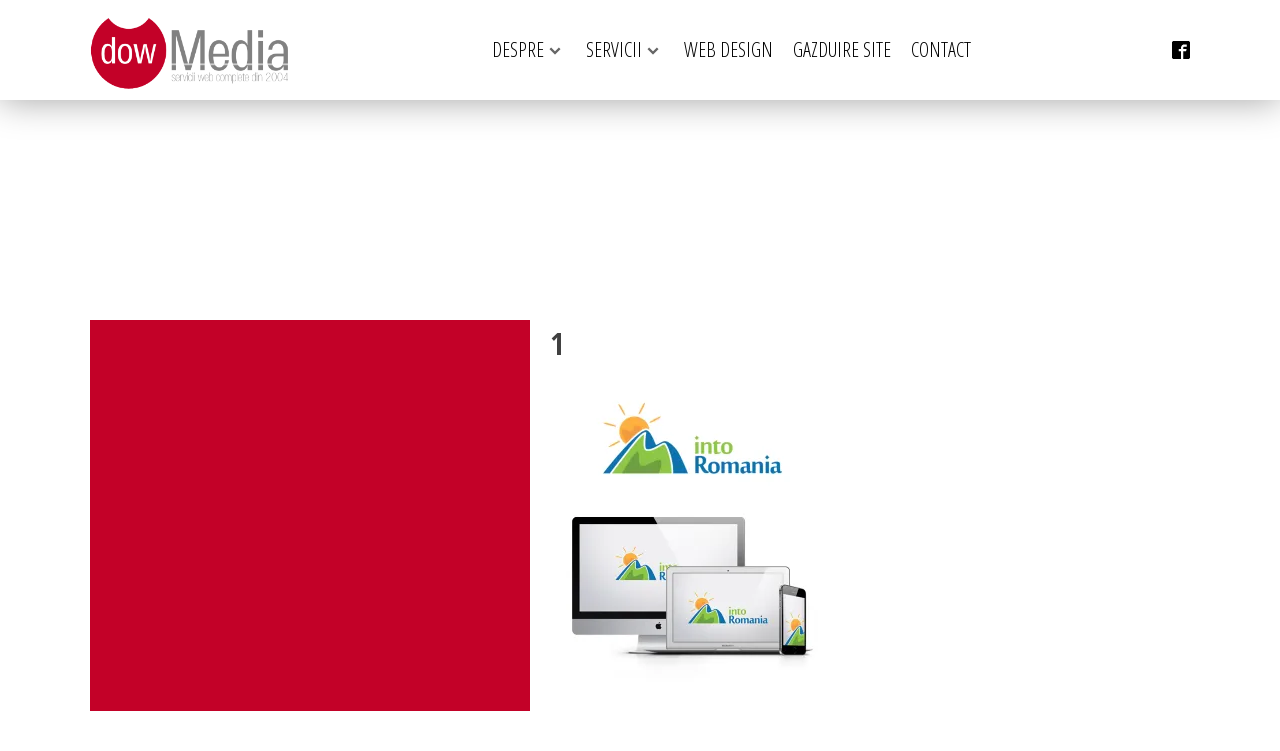

--- FILE ---
content_type: text/html; charset=UTF-8
request_url: https://dow-media.ro/colectie-logo-3/1-24/
body_size: 23594
content:
<!DOCTYPE html>
<html lang="ro-RO" >
<head>
<meta charset="UTF-8">
<meta name="viewport" content="width=device-width, initial-scale=1.0">
<!-- WP_HEAD() START -->
<link rel="preload" as="style" href="https://fonts.googleapis.com/css?family=Open+Sans+Condensed:100,200,300,400,500,600,700,800,900|Open+Sans+Condensed:100,200,300,400,500,600,700,800,900" >
<link rel="stylesheet" href="https://fonts.googleapis.com/css?family=Open+Sans+Condensed:100,200,300,400,500,600,700,800,900|Open+Sans+Condensed:100,200,300,400,500,600,700,800,900">
<meta name='robots' content='index, follow, max-image-preview:large, max-snippet:-1, max-video-preview:-1' />
	<style>img:is([sizes="auto" i], [sizes^="auto," i]) { contain-intrinsic-size: 3000px 1500px }</style>
	<script>window._wca = window._wca || [];</script>

	<!-- This site is optimized with the Yoast SEO plugin v26.7 - https://yoast.com/wordpress/plugins/seo/ -->
	<title>1</title>
	<link rel="canonical" href="https://dow-media.ro/colectie-logo-3/1-24/" />
	<meta property="og:locale" content="ro_RO" />
	<meta property="og:type" content="article" />
	<meta property="og:title" content="1" />
	<meta property="og:url" content="https://dow-media.ro/colectie-logo-3/1-24/" />
	<meta property="og:site_name" content="Dow Media" />
	<meta property="article:publisher" content="https://www.facebook.com/DowMedia" />
	<meta property="og:image" content="https://dow-media.ro/colectie-logo-3/1-24" />
	<meta property="og:image:width" content="645" />
	<meta property="og:image:height" content="678" />
	<meta property="og:image:type" content="image/jpeg" />
	<script type="application/ld+json" class="yoast-schema-graph">{"@context":"https://schema.org","@graph":[{"@type":"WebPage","@id":"https://dow-media.ro/colectie-logo-3/1-24/","url":"https://dow-media.ro/colectie-logo-3/1-24/","name":"1","isPartOf":{"@id":"https://dow-media.ro/#website"},"primaryImageOfPage":{"@id":"https://dow-media.ro/colectie-logo-3/1-24/#primaryimage"},"image":{"@id":"https://dow-media.ro/colectie-logo-3/1-24/#primaryimage"},"thumbnailUrl":"https://i0.wp.com/dow-media.ro/wp-content/uploads/2014/04/117.jpg?fit=645%2C678&ssl=1","datePublished":"2014-04-15T10:06:38+00:00","breadcrumb":{"@id":"https://dow-media.ro/colectie-logo-3/1-24/#breadcrumb"},"inLanguage":"ro-RO","potentialAction":[{"@type":"ReadAction","target":["https://dow-media.ro/colectie-logo-3/1-24/"]}]},{"@type":"ImageObject","inLanguage":"ro-RO","@id":"https://dow-media.ro/colectie-logo-3/1-24/#primaryimage","url":"https://i0.wp.com/dow-media.ro/wp-content/uploads/2014/04/117.jpg?fit=645%2C678&ssl=1","contentUrl":"https://i0.wp.com/dow-media.ro/wp-content/uploads/2014/04/117.jpg?fit=645%2C678&ssl=1"},{"@type":"BreadcrumbList","@id":"https://dow-media.ro/colectie-logo-3/1-24/#breadcrumb","itemListElement":[{"@type":"ListItem","position":1,"name":"Acasă","item":"https://dow-media.ro/"},{"@type":"ListItem","position":2,"name":"Colectie Logo 3","item":"https://dow-media.ro/colectie-logo-3/"},{"@type":"ListItem","position":3,"name":"1"}]},{"@type":"WebSite","@id":"https://dow-media.ro/#website","url":"https://dow-media.ro/","name":"Dow Media","description":"Din 2004, lansam pe internet afaceri de succes!","potentialAction":[{"@type":"SearchAction","target":{"@type":"EntryPoint","urlTemplate":"https://dow-media.ro/?s={search_term_string}"},"query-input":{"@type":"PropertyValueSpecification","valueRequired":true,"valueName":"search_term_string"}}],"inLanguage":"ro-RO"}]}</script>
	<!-- / Yoast SEO plugin. -->


<link rel='dns-prefetch' href='//stats.wp.com' />
<link rel='dns-prefetch' href='//secure.gravatar.com' />
<link rel='dns-prefetch' href='//v0.wordpress.com' />
<link rel='preconnect' href='//i0.wp.com' />
<link rel='preconnect' href='//c0.wp.com' />
<link rel='stylesheet' id='xt-icons-css' href='https://dow-media.ro/wp-content/plugins/woo-floating-cart-lite/xt-framework/includes/customizer/controls/xt_icons/css/xt-icons.css?ver=2.5.6' type='text/css' media='all' />
<link rel='stylesheet' id='xt_framework_add-to-cart-css' href='https://dow-media.ro/wp-content/plugins/woo-floating-cart-lite/xt-framework/includes/modules/add-to-cart/assets/css/add-to-cart.css?ver=2.5.6' type='text/css' media='all' />
<link rel='stylesheet' id='wp-block-library-css' href='https://c0.wp.com/c/6.8.3/wp-includes/css/dist/block-library/style.min.css' type='text/css' media='all' />
<style id='classic-theme-styles-inline-css' type='text/css'>
/*! This file is auto-generated */
.wp-block-button__link{color:#fff;background-color:#32373c;border-radius:9999px;box-shadow:none;text-decoration:none;padding:calc(.667em + 2px) calc(1.333em + 2px);font-size:1.125em}.wp-block-file__button{background:#32373c;color:#fff;text-decoration:none}
</style>
<link rel='stylesheet' id='mediaelement-css' href='https://c0.wp.com/c/6.8.3/wp-includes/js/mediaelement/mediaelementplayer-legacy.min.css' type='text/css' media='all' />
<link rel='stylesheet' id='wp-mediaelement-css' href='https://c0.wp.com/c/6.8.3/wp-includes/js/mediaelement/wp-mediaelement.min.css' type='text/css' media='all' />
<style id='jetpack-sharing-buttons-style-inline-css' type='text/css'>
.jetpack-sharing-buttons__services-list{display:flex;flex-direction:row;flex-wrap:wrap;gap:0;list-style-type:none;margin:5px;padding:0}.jetpack-sharing-buttons__services-list.has-small-icon-size{font-size:12px}.jetpack-sharing-buttons__services-list.has-normal-icon-size{font-size:16px}.jetpack-sharing-buttons__services-list.has-large-icon-size{font-size:24px}.jetpack-sharing-buttons__services-list.has-huge-icon-size{font-size:36px}@media print{.jetpack-sharing-buttons__services-list{display:none!important}}.editor-styles-wrapper .wp-block-jetpack-sharing-buttons{gap:0;padding-inline-start:0}ul.jetpack-sharing-buttons__services-list.has-background{padding:1.25em 2.375em}
</style>
<style id='global-styles-inline-css' type='text/css'>
:root{--wp--preset--aspect-ratio--square: 1;--wp--preset--aspect-ratio--4-3: 4/3;--wp--preset--aspect-ratio--3-4: 3/4;--wp--preset--aspect-ratio--3-2: 3/2;--wp--preset--aspect-ratio--2-3: 2/3;--wp--preset--aspect-ratio--16-9: 16/9;--wp--preset--aspect-ratio--9-16: 9/16;--wp--preset--color--black: #000000;--wp--preset--color--cyan-bluish-gray: #abb8c3;--wp--preset--color--white: #ffffff;--wp--preset--color--pale-pink: #f78da7;--wp--preset--color--vivid-red: #cf2e2e;--wp--preset--color--luminous-vivid-orange: #ff6900;--wp--preset--color--luminous-vivid-amber: #fcb900;--wp--preset--color--light-green-cyan: #7bdcb5;--wp--preset--color--vivid-green-cyan: #00d084;--wp--preset--color--pale-cyan-blue: #8ed1fc;--wp--preset--color--vivid-cyan-blue: #0693e3;--wp--preset--color--vivid-purple: #9b51e0;--wp--preset--gradient--vivid-cyan-blue-to-vivid-purple: linear-gradient(135deg,rgba(6,147,227,1) 0%,rgb(155,81,224) 100%);--wp--preset--gradient--light-green-cyan-to-vivid-green-cyan: linear-gradient(135deg,rgb(122,220,180) 0%,rgb(0,208,130) 100%);--wp--preset--gradient--luminous-vivid-amber-to-luminous-vivid-orange: linear-gradient(135deg,rgba(252,185,0,1) 0%,rgba(255,105,0,1) 100%);--wp--preset--gradient--luminous-vivid-orange-to-vivid-red: linear-gradient(135deg,rgba(255,105,0,1) 0%,rgb(207,46,46) 100%);--wp--preset--gradient--very-light-gray-to-cyan-bluish-gray: linear-gradient(135deg,rgb(238,238,238) 0%,rgb(169,184,195) 100%);--wp--preset--gradient--cool-to-warm-spectrum: linear-gradient(135deg,rgb(74,234,220) 0%,rgb(151,120,209) 20%,rgb(207,42,186) 40%,rgb(238,44,130) 60%,rgb(251,105,98) 80%,rgb(254,248,76) 100%);--wp--preset--gradient--blush-light-purple: linear-gradient(135deg,rgb(255,206,236) 0%,rgb(152,150,240) 100%);--wp--preset--gradient--blush-bordeaux: linear-gradient(135deg,rgb(254,205,165) 0%,rgb(254,45,45) 50%,rgb(107,0,62) 100%);--wp--preset--gradient--luminous-dusk: linear-gradient(135deg,rgb(255,203,112) 0%,rgb(199,81,192) 50%,rgb(65,88,208) 100%);--wp--preset--gradient--pale-ocean: linear-gradient(135deg,rgb(255,245,203) 0%,rgb(182,227,212) 50%,rgb(51,167,181) 100%);--wp--preset--gradient--electric-grass: linear-gradient(135deg,rgb(202,248,128) 0%,rgb(113,206,126) 100%);--wp--preset--gradient--midnight: linear-gradient(135deg,rgb(2,3,129) 0%,rgb(40,116,252) 100%);--wp--preset--font-size--small: 13px;--wp--preset--font-size--medium: 20px;--wp--preset--font-size--large: 36px;--wp--preset--font-size--x-large: 42px;--wp--preset--spacing--20: 0.44rem;--wp--preset--spacing--30: 0.67rem;--wp--preset--spacing--40: 1rem;--wp--preset--spacing--50: 1.5rem;--wp--preset--spacing--60: 2.25rem;--wp--preset--spacing--70: 3.38rem;--wp--preset--spacing--80: 5.06rem;--wp--preset--shadow--natural: 6px 6px 9px rgba(0, 0, 0, 0.2);--wp--preset--shadow--deep: 12px 12px 50px rgba(0, 0, 0, 0.4);--wp--preset--shadow--sharp: 6px 6px 0px rgba(0, 0, 0, 0.2);--wp--preset--shadow--outlined: 6px 6px 0px -3px rgba(255, 255, 255, 1), 6px 6px rgba(0, 0, 0, 1);--wp--preset--shadow--crisp: 6px 6px 0px rgba(0, 0, 0, 1);}:where(.is-layout-flex){gap: 0.5em;}:where(.is-layout-grid){gap: 0.5em;}body .is-layout-flex{display: flex;}.is-layout-flex{flex-wrap: wrap;align-items: center;}.is-layout-flex > :is(*, div){margin: 0;}body .is-layout-grid{display: grid;}.is-layout-grid > :is(*, div){margin: 0;}:where(.wp-block-columns.is-layout-flex){gap: 2em;}:where(.wp-block-columns.is-layout-grid){gap: 2em;}:where(.wp-block-post-template.is-layout-flex){gap: 1.25em;}:where(.wp-block-post-template.is-layout-grid){gap: 1.25em;}.has-black-color{color: var(--wp--preset--color--black) !important;}.has-cyan-bluish-gray-color{color: var(--wp--preset--color--cyan-bluish-gray) !important;}.has-white-color{color: var(--wp--preset--color--white) !important;}.has-pale-pink-color{color: var(--wp--preset--color--pale-pink) !important;}.has-vivid-red-color{color: var(--wp--preset--color--vivid-red) !important;}.has-luminous-vivid-orange-color{color: var(--wp--preset--color--luminous-vivid-orange) !important;}.has-luminous-vivid-amber-color{color: var(--wp--preset--color--luminous-vivid-amber) !important;}.has-light-green-cyan-color{color: var(--wp--preset--color--light-green-cyan) !important;}.has-vivid-green-cyan-color{color: var(--wp--preset--color--vivid-green-cyan) !important;}.has-pale-cyan-blue-color{color: var(--wp--preset--color--pale-cyan-blue) !important;}.has-vivid-cyan-blue-color{color: var(--wp--preset--color--vivid-cyan-blue) !important;}.has-vivid-purple-color{color: var(--wp--preset--color--vivid-purple) !important;}.has-black-background-color{background-color: var(--wp--preset--color--black) !important;}.has-cyan-bluish-gray-background-color{background-color: var(--wp--preset--color--cyan-bluish-gray) !important;}.has-white-background-color{background-color: var(--wp--preset--color--white) !important;}.has-pale-pink-background-color{background-color: var(--wp--preset--color--pale-pink) !important;}.has-vivid-red-background-color{background-color: var(--wp--preset--color--vivid-red) !important;}.has-luminous-vivid-orange-background-color{background-color: var(--wp--preset--color--luminous-vivid-orange) !important;}.has-luminous-vivid-amber-background-color{background-color: var(--wp--preset--color--luminous-vivid-amber) !important;}.has-light-green-cyan-background-color{background-color: var(--wp--preset--color--light-green-cyan) !important;}.has-vivid-green-cyan-background-color{background-color: var(--wp--preset--color--vivid-green-cyan) !important;}.has-pale-cyan-blue-background-color{background-color: var(--wp--preset--color--pale-cyan-blue) !important;}.has-vivid-cyan-blue-background-color{background-color: var(--wp--preset--color--vivid-cyan-blue) !important;}.has-vivid-purple-background-color{background-color: var(--wp--preset--color--vivid-purple) !important;}.has-black-border-color{border-color: var(--wp--preset--color--black) !important;}.has-cyan-bluish-gray-border-color{border-color: var(--wp--preset--color--cyan-bluish-gray) !important;}.has-white-border-color{border-color: var(--wp--preset--color--white) !important;}.has-pale-pink-border-color{border-color: var(--wp--preset--color--pale-pink) !important;}.has-vivid-red-border-color{border-color: var(--wp--preset--color--vivid-red) !important;}.has-luminous-vivid-orange-border-color{border-color: var(--wp--preset--color--luminous-vivid-orange) !important;}.has-luminous-vivid-amber-border-color{border-color: var(--wp--preset--color--luminous-vivid-amber) !important;}.has-light-green-cyan-border-color{border-color: var(--wp--preset--color--light-green-cyan) !important;}.has-vivid-green-cyan-border-color{border-color: var(--wp--preset--color--vivid-green-cyan) !important;}.has-pale-cyan-blue-border-color{border-color: var(--wp--preset--color--pale-cyan-blue) !important;}.has-vivid-cyan-blue-border-color{border-color: var(--wp--preset--color--vivid-cyan-blue) !important;}.has-vivid-purple-border-color{border-color: var(--wp--preset--color--vivid-purple) !important;}.has-vivid-cyan-blue-to-vivid-purple-gradient-background{background: var(--wp--preset--gradient--vivid-cyan-blue-to-vivid-purple) !important;}.has-light-green-cyan-to-vivid-green-cyan-gradient-background{background: var(--wp--preset--gradient--light-green-cyan-to-vivid-green-cyan) !important;}.has-luminous-vivid-amber-to-luminous-vivid-orange-gradient-background{background: var(--wp--preset--gradient--luminous-vivid-amber-to-luminous-vivid-orange) !important;}.has-luminous-vivid-orange-to-vivid-red-gradient-background{background: var(--wp--preset--gradient--luminous-vivid-orange-to-vivid-red) !important;}.has-very-light-gray-to-cyan-bluish-gray-gradient-background{background: var(--wp--preset--gradient--very-light-gray-to-cyan-bluish-gray) !important;}.has-cool-to-warm-spectrum-gradient-background{background: var(--wp--preset--gradient--cool-to-warm-spectrum) !important;}.has-blush-light-purple-gradient-background{background: var(--wp--preset--gradient--blush-light-purple) !important;}.has-blush-bordeaux-gradient-background{background: var(--wp--preset--gradient--blush-bordeaux) !important;}.has-luminous-dusk-gradient-background{background: var(--wp--preset--gradient--luminous-dusk) !important;}.has-pale-ocean-gradient-background{background: var(--wp--preset--gradient--pale-ocean) !important;}.has-electric-grass-gradient-background{background: var(--wp--preset--gradient--electric-grass) !important;}.has-midnight-gradient-background{background: var(--wp--preset--gradient--midnight) !important;}.has-small-font-size{font-size: var(--wp--preset--font-size--small) !important;}.has-medium-font-size{font-size: var(--wp--preset--font-size--medium) !important;}.has-large-font-size{font-size: var(--wp--preset--font-size--large) !important;}.has-x-large-font-size{font-size: var(--wp--preset--font-size--x-large) !important;}
:where(.wp-block-post-template.is-layout-flex){gap: 1.25em;}:where(.wp-block-post-template.is-layout-grid){gap: 1.25em;}
:where(.wp-block-columns.is-layout-flex){gap: 2em;}:where(.wp-block-columns.is-layout-grid){gap: 2em;}
:root :where(.wp-block-pullquote){font-size: 1.5em;line-height: 1.6;}
</style>
<link rel='stylesheet' id='flexy-breadcrumb-css' href='https://dow-media.ro/wp-content/plugins/flexy-breadcrumb/public/css/flexy-breadcrumb-public.css?ver=1.2.1' type='text/css' media='all' />
<link rel='stylesheet' id='flexy-breadcrumb-font-awesome-css' href='https://dow-media.ro/wp-content/plugins/flexy-breadcrumb/public/css/font-awesome.min.css?ver=4.7.0' type='text/css' media='all' />
<link rel='stylesheet' id='oxygen-css' href='https://dow-media.ro/wp-content/plugins/oxygen/component-framework/oxygen.css?ver=4.9.5' type='text/css' media='all' />
<link rel='stylesheet' id='vfb-pro-css' href='https://dow-media.ro/wp-content/plugins/vfb-pro/public/assets/css/vfb-style.min.css?ver=2019.05.10' type='text/css' media='all' />
<link rel='stylesheet' id='woocommerce-layout-css' href='https://c0.wp.com/p/woocommerce/10.4.3/assets/css/woocommerce-layout.css' type='text/css' media='all' />
<style id='woocommerce-layout-inline-css' type='text/css'>

	.infinite-scroll .woocommerce-pagination {
		display: none;
	}
</style>
<link rel='stylesheet' id='woocommerce-smallscreen-css' href='https://c0.wp.com/p/woocommerce/10.4.3/assets/css/woocommerce-smallscreen.css' type='text/css' media='only screen and (max-width: 768px)' />
<link rel='stylesheet' id='woocommerce-general-css' href='https://c0.wp.com/p/woocommerce/10.4.3/assets/css/woocommerce.css' type='text/css' media='all' />
<style id='woocommerce-inline-inline-css' type='text/css'>
.woocommerce form .form-row .required { visibility: visible; }
</style>
<link rel='stylesheet' id='photoswipe-css' href='https://c0.wp.com/p/woocommerce/10.4.3/assets/css/photoswipe/photoswipe.min.css' type='text/css' media='all' />
<link rel='stylesheet' id='photoswipe-default-skin-css' href='https://c0.wp.com/p/woocommerce/10.4.3/assets/css/photoswipe/default-skin/default-skin.min.css' type='text/css' media='all' />
<link rel='stylesheet' id='xtfw_notice-css' href='https://dow-media.ro/wp-content/plugins/woo-floating-cart-lite/xt-framework/includes/notices/assets/css/frontend-notices.css?ver=2.5.6' type='text/css' media='all' />
<link rel='stylesheet' id='xt-woo-floating-cart-css' href='https://dow-media.ro/wp-content/plugins/woo-floating-cart-lite/public/assets/css/frontend.css?ver=2.8.7' type='text/css' media='all' />
<link rel='stylesheet' id='newsletter-css' href='https://dow-media.ro/wp-content/plugins/newsletter/style.css?ver=9.1.0' type='text/css' media='all' />
<link rel='stylesheet' id='select2-css' href='https://c0.wp.com/p/woocommerce/10.4.3/assets/css/select2.css' type='text/css' media='all' />
<link rel='stylesheet' id='woovr-frontend-css' href='https://dow-media.ro/wp-content/plugins/wpc-variations-radio-buttons/assets/css/frontend.css?ver=3.7.3' type='text/css' media='all' />
<script type="text/javascript" src="https://c0.wp.com/c/6.8.3/wp-includes/js/jquery/jquery.min.js" id="jquery-core-js"></script>
<script type="text/javascript" id="xtfw-inline-js-after">
/* <![CDATA[ */
                    window.XT = (typeof window.XT !== "undefined") ? window.XT : {};
        
                    XT.isTouchDevice = function () {
                        return ("ontouchstart" in document.documentElement);
                    };
                    
                    (function( $ ) {
                        if (XT.isTouchDevice()) {
                            $("html").addClass("xtfw-touchevents");
                        }else{        
                            $("html").addClass("xtfw-no-touchevents");
                        }
                    })( jQuery );
                
/* ]]> */
</script>
<script type="text/javascript" src="https://dow-media.ro/wp-content/plugins/woo-floating-cart-lite/xt-framework/assets/js/jquery.ajaxqueue-min.js?ver=2.5.6" id="xt-jquery-ajaxqueue-js"></script>
<script type="text/javascript" src="https://c0.wp.com/p/woocommerce/10.4.3/assets/js/jquery-blockui/jquery.blockUI.min.js" id="wc-jquery-blockui-js" data-wp-strategy="defer"></script>
<script type="text/javascript" id="wc-add-to-cart-js-extra">
/* <![CDATA[ */
var wc_add_to_cart_params = {"ajax_url":"\/wp-admin\/admin-ajax.php","wc_ajax_url":"\/?wc-ajax=%%endpoint%%","i18n_view_cart":"Vezi co\u0219ul","cart_url":"https:\/\/dow-media.ro\/cos\/","is_cart":"","cart_redirect_after_add":"no"};
/* ]]> */
</script>
<script type="text/javascript" src="https://c0.wp.com/p/woocommerce/10.4.3/assets/js/frontend/add-to-cart.min.js" id="wc-add-to-cart-js" data-wp-strategy="defer"></script>
<script type="text/javascript" id="xt_framework_add-to-cart-js-extra">
/* <![CDATA[ */
var XT_ATC = {"customizerConfigId":"xt_framework_add-to-cart","ajaxUrl":"https:\/\/dow-media.ro\/?wc-ajax=%%endpoint%%","ajaxAddToCart":"1","ajaxSinglePageAddToCart":"1","singleRefreshFragments":"","singleScrollToNotice":"1","singleScrollToNoticeTimeout":"","isProductPage":"","overrideSpinner":"","spinnerIcon":"","checkmarkIcon":"","redirectionEnabled":"","redirectionTo":"https:\/\/dow-media.ro\/cos\/"};
/* ]]> */
</script>
<script type="text/javascript" src="https://dow-media.ro/wp-content/plugins/woo-floating-cart-lite/xt-framework/includes/modules/add-to-cart/assets/js/add-to-cart-min.js?ver=2.5.6" id="xt_framework_add-to-cart-js"></script>
<script type="text/javascript" src="https://c0.wp.com/p/woocommerce/10.4.3/assets/js/js-cookie/js.cookie.min.js" id="wc-js-cookie-js" defer="defer" data-wp-strategy="defer"></script>
<script type="text/javascript" id="woocommerce-js-extra">
/* <![CDATA[ */
var woocommerce_params = {"ajax_url":"\/wp-admin\/admin-ajax.php","wc_ajax_url":"\/?wc-ajax=%%endpoint%%","i18n_password_show":"Arat\u0103 parola","i18n_password_hide":"Ascunde parola"};
/* ]]> */
</script>
<script type="text/javascript" src="https://c0.wp.com/p/woocommerce/10.4.3/assets/js/frontend/woocommerce.min.js" id="woocommerce-js" defer="defer" data-wp-strategy="defer"></script>
<script type="text/javascript" src="https://c0.wp.com/p/woocommerce/10.4.3/assets/js/zoom/jquery.zoom.min.js" id="wc-zoom-js" defer="defer" data-wp-strategy="defer"></script>
<script type="text/javascript" src="https://c0.wp.com/p/woocommerce/10.4.3/assets/js/flexslider/jquery.flexslider.min.js" id="wc-flexslider-js" defer="defer" data-wp-strategy="defer"></script>
<script type="text/javascript" src="https://c0.wp.com/p/woocommerce/10.4.3/assets/js/photoswipe/photoswipe.min.js" id="wc-photoswipe-js" defer="defer" data-wp-strategy="defer"></script>
<script type="text/javascript" src="https://c0.wp.com/p/woocommerce/10.4.3/assets/js/photoswipe/photoswipe-ui-default.min.js" id="wc-photoswipe-ui-default-js" defer="defer" data-wp-strategy="defer"></script>
<script type="text/javascript" id="wc-single-product-js-extra">
/* <![CDATA[ */
var wc_single_product_params = {"i18n_required_rating_text":"Te rog selecteaz\u0103 o evaluare","i18n_rating_options":["Una din 5 stele","2 din 5 stele","3 din 5 stele","4 din 5 stele","5 din 5 stele"],"i18n_product_gallery_trigger_text":"Vezi galeria cu imagini pe ecran \u00eentreg","review_rating_required":"yes","flexslider":{"rtl":false,"animation":"slide","smoothHeight":true,"directionNav":false,"controlNav":"thumbnails","slideshow":false,"animationSpeed":500,"animationLoop":false,"allowOneSlide":false},"zoom_enabled":"1","zoom_options":[],"photoswipe_enabled":"1","photoswipe_options":{"shareEl":false,"closeOnScroll":false,"history":false,"hideAnimationDuration":0,"showAnimationDuration":0},"flexslider_enabled":"1"};
/* ]]> */
</script>
<script type="text/javascript" src="https://c0.wp.com/p/woocommerce/10.4.3/assets/js/frontend/single-product.min.js" id="wc-single-product-js" defer="defer" data-wp-strategy="defer"></script>
<script type="text/javascript" src="https://dow-media.ro/wp-content/plugins/woo-floating-cart-lite/public/assets/vendors/bodyScrollLock-min.js?ver=2.8.7" id="xt-body-scroll-lock-js"></script>
<script type="text/javascript" src="https://stats.wp.com/s-202604.js" id="woocommerce-analytics-js" defer="defer" data-wp-strategy="defer"></script>
<script type="text/javascript" src="https://c0.wp.com/p/woocommerce/10.4.3/assets/js/select2/select2.full.min.js" id="wc-select2-js" defer="defer" data-wp-strategy="defer"></script>
<link rel="https://api.w.org/" href="https://dow-media.ro/wp-json/" /><link rel="alternate" title="JSON" type="application/json" href="https://dow-media.ro/wp-json/wp/v2/media/1146" /><link rel="EditURI" type="application/rsd+xml" title="RSD" href="https://dow-media.ro/xmlrpc.php?rsd" />
<meta name="generator" content="WordPress 6.8.3" />
<meta name="generator" content="WooCommerce 10.4.3" />
<link rel='shortlink' href='https://wp.me/a5LMJ1-iu' />
<link rel="alternate" title="oEmbed (JSON)" type="application/json+oembed" href="https://dow-media.ro/wp-json/oembed/1.0/embed?url=https%3A%2F%2Fdow-media.ro%2Fcolectie-logo-3%2F1-24%2F" />
<link rel="alternate" title="oEmbed (XML)" type="text/xml+oembed" href="https://dow-media.ro/wp-json/oembed/1.0/embed?url=https%3A%2F%2Fdow-media.ro%2Fcolectie-logo-3%2F1-24%2F&#038;format=xml" />

            <style type="text/css">              
                
                /* Background color */
                .fbc-page .fbc-wrap .fbc-items {
                    background-color: #c40328;
                }
                /* Items font size */
                .fbc-page .fbc-wrap .fbc-items li {
                    font-size: 16px;
                }
                
                /* Items' link color */
                .fbc-page .fbc-wrap .fbc-items li a {
                    color: #ffffff;                    
                }
                
                /* Seprator color */
                .fbc-page .fbc-wrap .fbc-items li .fbc-separator {
                    color: #cccccc;
                }
                
                /* Active item & end-text color */
                .fbc-page .fbc-wrap .fbc-items li.active span,
                .fbc-page .fbc-wrap .fbc-items li .fbc-end-text {
                    color: #ffffff;
                    font-size: 16px;
                }
            </style>

            
<!-- Google tag (gtag.js) -->
<script async src="https://www.googletagmanager.com/gtag/js?id=G-QSRYKJN7B4"></script>
<script>
  window.dataLayer = window.dataLayer || [];
  function gtag(){dataLayer.push(arguments);}
  gtag('js', new Date());

  gtag('config', 'G-QSRYKJN7B4');
</script>
	<style>img#wpstats{display:none}</style>
			<noscript><style>.woocommerce-product-gallery{ opacity: 1 !important; }</style></noscript>
	<link rel="icon" href="https://i0.wp.com/dow-media.ro/wp-content/uploads/2021/06/fav.png?fit=32%2C32&#038;ssl=1" sizes="32x32" />
<link rel="icon" href="https://i0.wp.com/dow-media.ro/wp-content/uploads/2021/06/fav.png?fit=32%2C32&#038;ssl=1" sizes="192x192" />
<link rel="apple-touch-icon" href="https://i0.wp.com/dow-media.ro/wp-content/uploads/2021/06/fav.png?fit=32%2C32&#038;ssl=1" />
<meta name="msapplication-TileImage" content="https://i0.wp.com/dow-media.ro/wp-content/uploads/2021/06/fav.png?fit=32%2C32&#038;ssl=1" />
<style id="xirki-inline-styles">:root{--xt-woofc-spinner-overlay-color:rgba(255,255,255,0.5);--xt-woofc-success-color:#4b9b12;--xt-woofc-overlay-color:rgba(0,0,0,.5);--xt-woofc-notice-font-size:13px;}@media screen and (min-width: 783px){:root{--xt-woofc-hoffset:20px;--xt-woofc-voffset:20px;--xt-woofc-zindex:90200;}}@media screen and (max-width: 782px){:root{--xt-woofc-hoffset:20px;--xt-woofc-voffset:20px;--xt-woofc-zindex:90200;}}@media screen and (max-width: 480px){:root{--xt-woofc-hoffset:0px;--xt-woofc-voffset:0px;--xt-woofc-zindex:90200;}}</style><link rel='stylesheet' id='oxygen-cache-3512-css' href='//dow-media.ro/wp-content/uploads/oxygen/css/3512.css?cache=1716984283&#038;ver=6.8.3' type='text/css' media='all' />
<link rel='stylesheet' id='oxygen-cache-3545-css' href='//dow-media.ro/wp-content/uploads/oxygen/css/3545.css?cache=1716972152&#038;ver=6.8.3' type='text/css' media='all' />
<link rel='stylesheet' id='oxygen-universal-styles-css' href='//dow-media.ro/wp-content/uploads/oxygen/css/universal.css?cache=1753365497&#038;ver=6.8.3' type='text/css' media='all' />
<!-- END OF WP_HEAD() -->
</head>
<body data-rsssl=1 class="attachment wp-singular attachment-template-default single single-attachment postid-1146 attachmentid-1146 attachment-jpeg wp-theme-oxygen-is-not-a-theme  wp-embed-responsive theme-oxygen-is-not-a-theme oxygen-body woocommerce-no-js metaslider-plugin xt_woofc-is-light" >




						<header id="_header-1-3512" class="oxy-header-wrapper oxy-overlay-header oxy-header" ><div id="_header_row-2-3512" class="oxy-header-row" ><div class="oxy-header-container"><div id="_header_left-3-3512" class="oxy-header-left" ><a id="link-9-3512" class="ct-link" href="/"   ><img  id="image-8-3512" alt="" src="https://dow-media.ro/wp-content/uploads/2024/04/dow-media_logo.png" class="ct-image"/></a></div><div id="_header_center-4-3512" class="oxy-header-center" ><div id="code_block-182-3512" class="ct-code-block" ><!--
To add additional Mega Menus, duplicate both the Mega Menu Link and Mega Menu Wrapper elements.
On the new Mega Menu Link and Mega Menu Wrapper elements, change the megamenu-link-id attribute
to a matching value (e.g. 2 instead of 1) to link them.

To add a close icon for mobile devices, add the .oxel_megamenu__close-icon to any element in
the Mega Menu.
--></div><div id="div_block-227-3512" class="ct-div-block" ><a id="link-183-3512" class="ct-link top_menu" href="#"    megamenu-link-id="1"><div id="text_block-184-3512" class="ct-text-block " >Despre</div><div id="fancy_icon-230-3512" class="ct-fancy-icon menu_icon" ><svg id="svg-fancy_icon-230-3512"><use xlink:href="#FontAwesomeicon-chevron-down"></use></svg></div></a><a id="link-303-3512" class="ct-link top_menu" href="#"    megamenu-link-id="2"><div id="text_block-304-3512" class="ct-text-block " >Servicii</div><div id="fancy_icon-305-3512" class="ct-fancy-icon menu_icon" ><svg id="svg-fancy_icon-305-3512"><use xlink:href="#FontAwesomeicon-chevron-down"></use></svg></div></a><a id="link-177-3512" class="ct-link top_menu" href="/servicii-web/web-design/"   ><div id="text_block-178-3512" class="ct-text-block " >Web Design<br></div></a><a id="link-402-3512" class="ct-link top_menu" href="/servicii-web/web-hosting-gazduire-site/"   ><div id="text_block-403-3512" class="ct-text-block " >Gazduire Site<br></div></a><a id="link-399-3512" class="ct-link top_menu" href="/contact"   ><div id="text_block-400-3512" class="ct-text-block " >Contact<br></div></a></div><div id="div_block-223-3512" class="ct-div-block" ><div id="div_block-185-3512" class="ct-div-block oxel_megamenu__wrapper oxel_megamenu__wrapper--hidden"  megamenu-link-id="1"><div id="new_columns-232-3512" class="ct-new-columns" ><div id="div_block-233-3512" class="ct-div-block" ></div><div id="div_block-234-3512" class="ct-div-block" ><a id="link-244-3512" class="ct-link header_menu_link" href="/din-2004-lansam-cu-placere-afaceri-pe-internet/despre-noi/"   ><div id="text_block-188-3512" class="ct-text-block" >Despre noi<br></div></a><nav id="_nav_menu-259-3512" class="oxy-nav-menu oxy-nav-menu-dropdowns oxy-nav-menu-dropdown-arrow oxy-nav-menu-vertical" ><div class='oxy-menu-toggle'><div class='oxy-nav-menu-hamburger-wrap'><div class='oxy-nav-menu-hamburger'><div class='oxy-nav-menu-hamburger-line'></div><div class='oxy-nav-menu-hamburger-line'></div><div class='oxy-nav-menu-hamburger-line'></div></div></div></div><div class="menu-despre-noi-container"><ul id="menu-despre-noi" class="oxy-nav-menu-list"><li id="menu-item-3539" class="menu-item menu-item-type-post_type menu-item-object-page menu-item-3539"><a href="https://dow-media.ro/din-2004-lansam-cu-placere-afaceri-pe-internet/ce-facem/">Ce facem</a></li>
<li id="menu-item-3542" class="menu-item menu-item-type-post_type menu-item-object-page menu-item-3542"><a href="https://dow-media.ro/din-2004-lansam-cu-placere-afaceri-pe-internet/misiunea-noastra/">Misiunea noastra</a></li>
<li id="menu-item-3540" class="menu-item menu-item-type-post_type menu-item-object-page menu-item-3540"><a href="https://dow-media.ro/din-2004-lansam-cu-placere-afaceri-pe-internet/despre-noi/">Despre noi</a></li>
<li id="menu-item-3543" class="menu-item menu-item-type-post_type menu-item-object-page menu-item-3543"><a href="https://dow-media.ro/clientii-nostri/">Clientii nostri</a></li>
<li id="menu-item-3560" class="menu-item menu-item-type-taxonomy menu-item-object-category menu-item-3560"><a href="https://dow-media.ro/blog/">Blog</a></li>
<li id="menu-item-3561" class="menu-item menu-item-type-taxonomy menu-item-object-category menu-item-3561"><a href="https://dow-media.ro/comunicate-de-presa/">Comunicate de presa</a></li>
<li id="menu-item-3562" class="menu-item menu-item-type-post_type menu-item-object-page menu-item-3562"><a href="https://dow-media.ro/contact/">Contact</a></li>
</ul></div></nav></div><div id="div_block-235-3512" class="ct-div-block" ><a id="link-343-3512" class="ct-link header_menu_link" href="http://" target="_self"  ><div id="text_block-344-3512" class="ct-text-block" >Despre noi<br></div></a><div id="_rich_text-341-3512" class="oxy-rich-text" ><p><strong>Daca te gandesti la o afacere online, ai o idee geniala, noi te ajutam sa o pui in practica, sa o dezvolti, oferindu-ti servicii web complete.</strong></p><p>Experienta acumulata de-a lungul anilor in care ne-am dezvoltat cot la cot cu internetul am dezvoltat sute de site-uri cu cele mai variate profiluri, ne-a oferit un simt fin in ceea ce priveste lansarea si dezvoltarea unei afaceri online, asa ca, odata ce ne prezinti ideea si viziunea ta, putem sa dezvoltam, sa sugeram imbunatatiri, sa propunem detalii care probabil ti-au scapat, sa cream un plus de valoare produselor sau serviciilor cu care vii in fata clientilor tai.</p><p><span lang="RO"> </span></p></div></div><div id="div_block-236-3512" class="ct-div-block" ><a id="link-251-3512" class="ct-link header_menu_link" href="http://" target="_self"  ><div id="text_block-252-3512" class="ct-text-block" >Contact<br></div></a><div id="_rich_text-339-3512" class="oxy-rich-text" ><p><span lang="RO"><strong>Dow Media - Timisoara</strong><br />Strada. Johann Heinrich Pestalozzi, Nr. 3-5<br />Romania, Timisoara</span></p></div><a id="link-347-3512" class="ct-link oxel_icon_button__container" href="http://" target="_self"   role="button"><div id="fancy_icon-348-3512" class="ct-fancy-icon oxel_icon_button_icon" ><svg id="svg-fancy_icon-348-3512"><use xlink:href="#FontAwesomeicon-phone-square"></use></svg></div><div id="text_block-349-3512" class="ct-text-block oxel_icon_button_text" >0356 44 24 24</div></a><div id="_rich_text-351-3512" class="oxy-rich-text" ><p><span lang="RO"><strong>Dow Media Consulting - Bucuresti</strong><br />Spl. Independentei, Nr. 273<br />Bucuresti, Sector 6<br /></span></p></div><a id="link-353-3512" class="ct-link oxel_icon_button__container" href="http://" target="_self"   role="button"><div id="fancy_icon-354-3512" class="ct-fancy-icon oxel_icon_button_icon" ><svg id="svg-fancy_icon-354-3512"><use xlink:href="#FontAwesomeicon-phone-square"></use></svg></div><div id="text_block-355-3512" class="ct-text-block oxel_icon_button_text" >021 310 72 37</div></a></div></div><div id="fancy_icon-220-3512" class="ct-fancy-icon oxel_megamenu__close-icon" ><svg id="svg-fancy_icon-220-3512"><use xlink:href="#FontAwesomeicon-close"></use></svg></div></div><div id="div_block-307-3512" class="ct-div-block oxel_megamenu__wrapper oxel_megamenu__wrapper--hidden"  megamenu-link-id="2"><div id="new_columns-308-3512" class="ct-new-columns" ><div id="div_block-309-3512" class="ct-div-block" ><a id="link-334-3512" class="ct-link header_menu_link" href="/servicii-web/"   ><div id="text_block-335-3512" class="ct-text-block" >Servicii Web<br></div></a><nav id="_nav_menu-337-3512" class="oxy-nav-menu oxy-nav-menu-dropdowns oxy-nav-menu-dropdown-arrow oxy-nav-menu-vertical" ><div class='oxy-menu-toggle'><div class='oxy-nav-menu-hamburger-wrap'><div class='oxy-nav-menu-hamburger'><div class='oxy-nav-menu-hamburger-line'></div><div class='oxy-nav-menu-hamburger-line'></div><div class='oxy-nav-menu-hamburger-line'></div></div></div></div><div class="menu-servicii-web-container"><ul id="menu-servicii-web" class="oxy-nav-menu-list"><li id="menu-item-3514" class="menu-item menu-item-type-post_type menu-item-object-page menu-item-3514"><a href="https://dow-media.ro/servicii-web/web-design/">Web design</a></li>
<li id="menu-item-3515" class="menu-item menu-item-type-post_type menu-item-object-page menu-item-3515"><a href="https://dow-media.ro/servicii-web/web-hosting-gazduire-site/">Web Hosting, Gazduire site</a></li>
<li id="menu-item-3516" class="menu-item menu-item-type-post_type menu-item-object-page menu-item-3516"><a href="https://dow-media.ro/servicii-web/magazin-online/">Magazin online</a></li>
<li id="menu-item-3517" class="menu-item menu-item-type-post_type menu-item-object-page menu-item-3517"><a href="https://dow-media.ro/servicii-web/programare-web/">Programare web</a></li>
<li id="menu-item-3518" class="menu-item menu-item-type-post_type menu-item-object-page menu-item-3518"><a href="https://dow-media.ro/servicii-web/inregistrari-rezervari-domenii/">Inregistrari, Rezervari domenii</a></li>
<li id="menu-item-3519" class="menu-item menu-item-type-post_type menu-item-object-page menu-item-3519"><a href="https://dow-media.ro/servicii-web/software-la-comanda/">Software la comanda</a></li>
<li id="menu-item-3520" class="menu-item menu-item-type-post_type menu-item-object-page menu-item-3520"><a href="https://dow-media.ro/servicii-web/administrare-si-mentenanta-site/">Administrare si Mentenanta Site</a></li>
<li id="menu-item-3521" class="menu-item menu-item-type-post_type menu-item-object-page menu-item-3521"><a href="https://dow-media.ro/servicii-web/administrare-server/">Administrare server</a></li>
<li id="menu-item-3522" class="menu-item menu-item-type-post_type menu-item-object-page menu-item-3522"><a href="https://dow-media.ro/servicii-web/implementare-plata-card/">Implementare plata card</a></li>
<li id="menu-item-3523" class="menu-item menu-item-type-post_type menu-item-object-page menu-item-3523"><a href="https://dow-media.ro/servicii-web/servicii-backup/">Servicii backup</a></li>
<li id="menu-item-3524" class="menu-item menu-item-type-post_type menu-item-object-page menu-item-3524"><a href="https://dow-media.ro/servicii-web/sms-gateway/">SMS gateway</a></li>
</ul></div></nav></div><div id="div_block-320-3512" class="ct-div-block" ><a id="link-321-3512" class="ct-link header_menu_link" href="/servicii-web/web-hosting-gazduire-site/"   ><div id="text_block-322-3512" class="ct-text-block" >Gazduire &amp; Domenii<br></div></a><nav id="_nav_menu-323-3512" class="oxy-nav-menu oxy-nav-menu-dropdowns oxy-nav-menu-dropdown-arrow oxy-nav-menu-vertical" ><div class='oxy-menu-toggle'><div class='oxy-nav-menu-hamburger-wrap'><div class='oxy-nav-menu-hamburger'><div class='oxy-nav-menu-hamburger-line'></div><div class='oxy-nav-menu-hamburger-line'></div><div class='oxy-nav-menu-hamburger-line'></div></div></div></div><div class="menu-gazduire-domenii-cloud-container"><ul id="menu-gazduire-domenii-cloud" class="oxy-nav-menu-list"><li id="menu-item-3564" class="menu-item menu-item-type-post_type menu-item-object-page menu-item-3564"><a href="https://dow-media.ro/servicii-web/inregistrari-rezervari-domenii/">Inregistrari, Rezervari domenii</a></li>
<li id="menu-item-3713" class="menu-item menu-item-type-post_type menu-item-object-page menu-item-3713"><a href="https://dow-media.ro/gazduire-web-timisoara/">Gazduire Web (web site + email)</a></li>
<li id="menu-item-3719" class="menu-item menu-item-type-post_type menu-item-object-page menu-item-3719"><a href="https://dow-media.ro/gazduire-email/">Gazduire eMail (doar email)</a></li>
<li id="menu-item-3725" class="menu-item menu-item-type-post_type menu-item-object-page menu-item-3725"><a href="https://dow-media.ro/servere-vps/">Servere VPS</a></li>
<li id="menu-item-3565" class="menu-item menu-item-type-post_type menu-item-object-page menu-item-3565"><a href="https://dow-media.ro/servicii-web/administrare-server/">Administrare server</a></li>
</ul></div></nav></div><div id="div_block-324-3512" class="ct-div-block" ><a id="link-325-3512" class="ct-link header_menu_link" href="/internet-marketing/"   ><div id="text_block-326-3512" class="ct-text-block" >Internet Marketing<br></div></a><nav id="_nav_menu-327-3512" class="oxy-nav-menu oxy-nav-menu-dropdowns oxy-nav-menu-dropdown-arrow oxy-nav-menu-vertical" ><div class='oxy-menu-toggle'><div class='oxy-nav-menu-hamburger-wrap'><div class='oxy-nav-menu-hamburger'><div class='oxy-nav-menu-hamburger-line'></div><div class='oxy-nav-menu-hamburger-line'></div><div class='oxy-nav-menu-hamburger-line'></div></div></div></div><div class="menu-internet-marketing-container"><ul id="menu-internet-marketing" class="oxy-nav-menu-list"><li id="menu-item-3566" class="menu-item menu-item-type-post_type menu-item-object-page menu-item-3566"><a href="https://dow-media.ro/internet-marketing/servicii-seo-timisoara-bucuresti/">Servicii SEO</a></li>
<li id="menu-item-3528" class="menu-item menu-item-type-post_type menu-item-object-page menu-item-3528"><a href="https://dow-media.ro/internet-marketing/publicitate-online/">Publicitate Online</a></li>
<li id="menu-item-3525" class="menu-item menu-item-type-post_type menu-item-object-page menu-item-3525"><a href="https://dow-media.ro/internet-marketing/administrare-campanii-google-adwords/">Administrare campanii Google AdWords</a></li>
<li id="menu-item-3534" class="menu-item menu-item-type-post_type menu-item-object-page menu-item-3534"><a href="https://dow-media.ro/internet-marketing/servicii-pr/redactare-articole/">Redactare articole</a></li>
<li id="menu-item-3526" class="menu-item menu-item-type-post_type menu-item-object-page menu-item-3526"><a href="https://dow-media.ro/internet-marketing/clipuri-video-promovare/">Clipuri video promovare</a></li>
<li id="menu-item-3527" class="menu-item menu-item-type-post_type menu-item-object-page menu-item-3527"><a href="https://dow-media.ro/internet-marketing/e-mail-marketing/">E-mail marketing</a></li>
<li id="menu-item-3529" class="menu-item menu-item-type-post_type menu-item-object-page menu-item-3529"><a href="https://dow-media.ro/internet-marketing/realizare-administrare-pagina-facebook/">Realizare / Administrare pagina Facebook</a></li>
<li id="menu-item-3530" class="menu-item menu-item-type-post_type menu-item-object-page menu-item-3530"><a href="https://dow-media.ro/internet-marketing/servicii-copywriting/">Servicii Copywriting</a></li>
<li id="menu-item-3531" class="menu-item menu-item-type-post_type menu-item-object-page menu-item-3531"><a href="https://dow-media.ro/internet-marketing/servicii-pr/">Servicii PR</a></li>
<li id="menu-item-3532" class="menu-item menu-item-type-post_type menu-item-object-page menu-item-3532"><a href="https://dow-media.ro/internet-marketing/servicii-pr/campanii-integrate-de-pr/">Campanii integrate</a></li>
<li id="menu-item-3533" class="menu-item menu-item-type-post_type menu-item-object-page menu-item-3533"><a href="https://dow-media.ro/internet-marketing/servicii-pr/corporate-blogging/">Corporate blogging</a></li>
</ul></div></nav></div><div id="div_block-328-3512" class="ct-div-block" ><a id="link-329-3512" class="ct-link header_menu_link" href="/design-print/"   ><div id="text_block-330-3512" class="ct-text-block" >Design &amp; printing<br></div></a><nav id="_nav_menu-331-3512" class="oxy-nav-menu oxy-nav-menu-dropdowns oxy-nav-menu-dropdown-arrow oxy-nav-menu-vertical" ><div class='oxy-menu-toggle'><div class='oxy-nav-menu-hamburger-wrap'><div class='oxy-nav-menu-hamburger'><div class='oxy-nav-menu-hamburger-line'></div><div class='oxy-nav-menu-hamburger-line'></div><div class='oxy-nav-menu-hamburger-line'></div></div></div></div><div class="menu-design-print-container"><ul id="menu-design-print" class="oxy-nav-menu-list"><li id="menu-item-3538" class="menu-item menu-item-type-post_type menu-item-object-page menu-item-3538"><a href="https://dow-media.ro/design-print/sigla-logo-identitate/">Identitate vizuala, imagine</a></li>
<li id="menu-item-3537" class="menu-item menu-item-type-post_type menu-item-object-page menu-item-3537"><a href="https://dow-media.ro/design-print/grafica-publicitara/">Grafica publicitara</a></li>
<li id="menu-item-3536" class="menu-item menu-item-type-post_type menu-item-object-page menu-item-3536"><a href="https://dow-media.ro/design-print/cataloage-brosuri-mape/">Grafica pentru print</a></li>
<li id="menu-item-3535" class="menu-item menu-item-type-post_type menu-item-object-page menu-item-3535"><a href="https://dow-media.ro/design-print/fotografie-digitala/">Fotografie digitala</a></li>
</ul></div></nav></div></div><div id="fancy_icon-332-3512" class="ct-fancy-icon oxel_megamenu__close-icon" ><svg id="svg-fancy_icon-332-3512"><use xlink:href="#FontAwesomeicon-close"></use></svg></div></div></div></div><div id="_header_right-5-3512" class="oxy-header-right" ><div id="_social_icons-333-3512" class="oxy-social-icons" ><a href='https://www.facebook.com/DowMedia' target='_blank' class='oxy-social-icons-facebook'><svg><title>Visit our Facebook</title><use xlink:href='#oxy-social-icons-icon-facebook-blank'></use></svg></a></div></div></div></div></header>
		<div id="div_block-14-3545" class="ct-div-block" style="background-image:url();background-size: cover;" ></div><section id="section-2-3545" class=" ct-section" ><div class="ct-section-inner-wrap"><div id="new_columns-4-3545" class="ct-new-columns" ><div id="div_block-5-3545" class="ct-div-block" ><h5 id="text_block-15-3545" class="ct-text-block" ><span id="span-16-3545" class="ct-span" ></span></h5></div><div id="div_block-6-3545" class="ct-div-block" ><h1 id="headline-7-3545" class="ct-headline"><span id="span-8-3545" class="ct-span" >1</span></h1><div id="text_block-10-3545" class="ct-text-block" ><span id="span-11-3545" class="ct-span oxy-stock-content-styles" ><p class="attachment"><a href="https://i0.wp.com/dow-media.ro/wp-content/uploads/2014/04/117.jpg?ssl=1"><img loading="lazy" decoding="async" width="285" height="300" src="https://i0.wp.com/dow-media.ro/wp-content/uploads/2014/04/117.jpg?fit=285%2C300&amp;ssl=1" class="attachment-medium size-medium" alt="" srcset="https://i0.wp.com/dow-media.ro/wp-content/uploads/2014/04/117.jpg?w=645&amp;ssl=1 645w, https://i0.wp.com/dow-media.ro/wp-content/uploads/2014/04/117.jpg?resize=600%2C631&amp;ssl=1 600w, https://i0.wp.com/dow-media.ro/wp-content/uploads/2014/04/117.jpg?resize=285%2C300&amp;ssl=1 285w" sizes="auto, (max-width: 285px) 100vw, 285px" /></a></p>
</span></div></div></div></div></section><section id="section-357-3512" class=" ct-section" ><div class="ct-section-inner-wrap"><h2 id="headline-358-3512" class="ct-headline">Ultimele proiecte realizate<br></h2><div id="shortcode-359-3512" class="ct-shortcode" ><div id="metaslider-id-3573" style="width: 100%;" class="ml-slider-3-104-0 ml-slider-pro-2-52-0 metaslider metaslider-flex metaslider-3573 ml-slider has-carousel-mode ms-theme-bubble nav-hidden" role="region" aria-label="Proiecte" data-height="300" data-width="300">
    <div id="metaslider_container_3573">
        <div id="metaslider_3573">
            <ul class='slides'>
                <li class="slide-3574 ms-postfeed post-3690 " style="display: none; width: 100%;" data-slide-type="post_feed" data-date="2021-06-22 12:23:12" data-filename="clinsim_02.jpeg"><a href="https://dow-media.ro/clinsim-realizare-logo-portal-informatii-aplicatie-software-configurare-server/" target="_self"><img src="https://dow-media.ro/wp-content/uploads/2021/06/clinsim_02-300x300.jpeg" height="300" width="300" alt="" class="msDefaultImage" /></a><div class='caption-wrap'><div class='caption'>iunie 27, 2021 - <span class="post-feed-title" data-title="Clinsim - realizare logo, portal informatii, aplicatie software, configurare server" data-smartphone-length="100" data-tablet-length="100" data-laptop-length="100" data-desktop-length="100">Clinsim - realizare logo, portal informatii, aplicatie software, configurare server</span></div></div></li>
                <li class="slide-3574 ms-postfeed post-3667 " style="display: none; width: 100%;" data-slide-type="post_feed" data-date="2021-06-22 12:23:12" data-filename="veracasa.jpeg"><a href="https://dow-media.ro/veracasa-magazin-online-ecommerce-si-realizare-logo/" target="_self"><img src="https://dow-media.ro/wp-content/uploads/2021/06/veracasa-300x300.jpeg" height="300" width="300" alt="" class="msDefaultImage" /></a><div class='caption-wrap'><div class='caption'>ianuarie 12, 2021 - <span class="post-feed-title" data-title="Veracasa - Magazin online (eCommerce) si realizare logo" data-smartphone-length="100" data-tablet-length="100" data-laptop-length="100" data-desktop-length="100">Veracasa - Magazin online (eCommerce) si realizare logo</span></div></div></li>
                <li class="slide-3574 ms-postfeed post-3696 " style="display: none; width: 100%;" data-slide-type="post_feed" data-date="2021-06-22 12:23:12" data-filename="logo_kozbeszerzes-e.hu_.jpeg"><a href="https://dow-media.ro/kozbeszerzes-e-hu-realizare-logo-si-pagina-web-de-prezentare/" target="_self"><img src="https://dow-media.ro/wp-content/uploads/2021/06/logo_kozbeszerzes-e.hu_-300x300.jpeg" height="300" width="300" alt="" class="msDefaultImage" /></a><div class='caption-wrap'><div class='caption'>martie 27, 2020 - <span class="post-feed-title" data-title="Kozbeszerzes-e.hu - Realizare logo si pagina web de prezentare" data-smartphone-length="100" data-tablet-length="100" data-laptop-length="100" data-desktop-length="100">Kozbeszerzes-e.hu - Realizare logo si pagina web de prezentare</span></div></div></li>
                <li class="slide-3574 ms-postfeed post-3680 " style="display: none; width: 100%;" data-slide-type="post_feed" data-date="2021-06-22 12:23:12" data-filename="bestdent.jpeg"><a href="https://dow-media.ro/bestdent-realizare-pagina-web-de-prezentare/" target="_self"><img src="https://dow-media.ro/wp-content/uploads/2021/06/bestdent-300x300.jpeg" height="300" width="300" alt="" class="msDefaultImage" /></a><div class='caption-wrap'><div class='caption'>decembrie 27, 2019 - <span class="post-feed-title" data-title="BestDent - Realizare pagina web de prezentare" data-smartphone-length="100" data-tablet-length="100" data-laptop-length="100" data-desktop-length="100">BestDent - Realizare pagina web de prezentare</span></div></div></li>
                <li class="slide-3574 ms-postfeed post-3685 " style="display: none; width: 100%;" data-slide-type="post_feed" data-date="2021-06-22 12:23:12" data-filename="parkgiroc.jpeg"><a href="https://dow-media.ro/parkgiroc-website-de-prezentare/" target="_self"><img src="https://dow-media.ro/wp-content/uploads/2021/06/parkgiroc-300x300.jpeg" height="300" width="300" alt="" class="msDefaultImage" /></a><div class='caption-wrap'><div class='caption'>iunie 27, 2019 - <span class="post-feed-title" data-title="ParkGiroc - website de prezentare" data-smartphone-length="100" data-tablet-length="100" data-laptop-length="100" data-desktop-length="100">ParkGiroc - website de prezentare</span></div></div></li>
                <li class="slide-3574 ms-postfeed post-2862 " style="display: none; width: 100%;" data-slide-type="post_feed" data-date="2021-06-22 12:23:12" data-filename="logo_1.png"><a href="https://dow-media.ro/netschool/" target="_self"><img src="https://dow-media.ro/wp-content/uploads/2015/09/logo_1-300x300.png" height="300" width="300" alt="" class="msDefaultImage" /></a><div class='caption-wrap'><div class='caption'>septembrie 15, 2015 - <span class="post-feed-title" data-title="NetSchool" data-smartphone-length="100" data-tablet-length="100" data-laptop-length="100" data-desktop-length="100">NetSchool</span></div></div></li>
                <li class="slide-3574 ms-postfeed post-2794 " style="display: none; width: 100%;" data-slide-type="post_feed" data-date="2021-06-22 12:23:12" data-filename="img3.jpg"><a href="https://dow-media.ro/adk-international/" target="_self"><img src="https://dow-media.ro/wp-content/uploads/2015/05/img3-300x300.jpg" height="300" width="300" alt="" class="msDefaultImage" /></a><div class='caption-wrap'><div class='caption'>mai 25, 2015 - <span class="post-feed-title" data-title="ADK International" data-smartphone-length="100" data-tablet-length="100" data-laptop-length="100" data-desktop-length="100">ADK International</span></div></div></li>
                <li class="slide-3574 ms-postfeed post-2788 " style="display: none; width: 100%;" data-slide-type="post_feed" data-date="2021-06-22 12:23:12" data-filename="img2.jpg"><a href="https://dow-media.ro/padel-center/" target="_self"><img src="https://dow-media.ro/wp-content/uploads/2015/05/img2-300x300.jpg" height="300" width="300" alt="" class="msDefaultImage" /></a><div class='caption-wrap'><div class='caption'>mai 25, 2015 - <span class="post-feed-title" data-title="Padel Center" data-smartphone-length="100" data-tablet-length="100" data-laptop-length="100" data-desktop-length="100">Padel Center</span></div></div></li>
                <li class="slide-3574 ms-postfeed post-2731 " style="display: none; width: 100%;" data-slide-type="post_feed" data-date="2021-06-22 12:23:12" data-filename="img1.jpg"><a href="https://dow-media.ro/tacademia/" target="_self"><img src="https://dow-media.ro/wp-content/uploads/2015/05/img1-300x300.jpg" height="300" width="300" alt="" class="msDefaultImage" /></a><div class='caption-wrap'><div class='caption'>mai 8, 2015 - <span class="post-feed-title" data-title="Tacademia" data-smartphone-length="100" data-tablet-length="100" data-laptop-length="100" data-desktop-length="100">Tacademia</span></div></div></li>
                <li class="slide-3574 ms-postfeed post-2725 " style="display: none; width: 100%;" data-slide-type="post_feed" data-date="2021-06-22 12:23:12" data-filename="img.jpg"><a href="https://dow-media.ro/textil-shop/" target="_self"><img src="https://dow-media.ro/wp-content/uploads/2015/05/img-300x300.jpg" height="300" width="300" alt="" class="msDefaultImage" /></a><div class='caption-wrap'><div class='caption'>mai 8, 2015 - <span class="post-feed-title" data-title="Textil Shop" data-smartphone-length="100" data-tablet-length="100" data-laptop-length="100" data-desktop-length="100">Textil Shop</span></div></div></li>
                <li class="slide-3574 ms-postfeed post-2696 " style="display: none; width: 100%;" data-slide-type="post_feed" data-date="2021-06-22 12:23:12" data-filename="img1.jpg"><a href="https://dow-media.ro/urban-cargo-bike/" target="_self"><img src="https://dow-media.ro/wp-content/uploads/2015/04/img1-300x300.jpg" height="300" width="300" alt="" class="msDefaultImage" /></a><div class='caption-wrap'><div class='caption'>aprilie 7, 2015 - <span class="post-feed-title" data-title="Urban Cargo Bike" data-smartphone-length="100" data-tablet-length="100" data-laptop-length="100" data-desktop-length="100">Urban Cargo Bike</span></div></div></li>
                <li class="slide-3574 ms-postfeed post-2691 " style="display: none; width: 100%;" data-slide-type="post_feed" data-date="2021-06-22 12:23:12" data-filename="img.jpg"><a href="https://dow-media.ro/bee-power/" target="_self"><img src="https://dow-media.ro/wp-content/uploads/2015/04/img-300x300.jpg" height="300" width="300" alt="" class="msDefaultImage" /></a><div class='caption-wrap'><div class='caption'>aprilie 7, 2015 - <span class="post-feed-title" data-title="Bee Power" data-smartphone-length="100" data-tablet-length="100" data-laptop-length="100" data-desktop-length="100">Bee Power</span></div></div></li>
            </ul>
        </div>
        
    </div>
</div></div></div></section><section id="section-362-3512" class=" ct-section ct-section-with-shape-divider" ><div class="ct-section-inner-wrap">
		<div id="-shape-divider-393-3512" class="oxy-shape-divider " >        
        <div class="oxy_shape_divider oxy_shape_divider_top" style="transform:  scaleY(-1) scaleX(-1)">
            <svg xmlns="http://www.w3.org/2000/svg" viewBox="0 0 1440 320" preserveAspectRatio="none"><path fill="currentColor" fill-opacity="1" d="M0,288L1440,0L1440,320L0,320Z"></path></svg>        </div>

        </div>

		<h2 id="headline-363-3512" class="ct-headline">Ultimele <b>articole </b>pe <b>Blog</b><br></h2>        
                <div id="_posts_grid-364-3512" class='oxy-easy-posts oxy-posts-grid' >
                                    <div class='oxy-posts'>
                     <div class='oxy-post'>
  
  <div class='oxy-post-padding'>
    
    <a class='oxy-post-image' href='https://dow-media.ro/cloudstoragebox-solutia-ideala-pentru-transmiterea-fisierelor-mari-catre-colaboratori-si-institutii/'>
      <div class='oxy-post-image-fixed-ratio' style='background-image: url(https://dow-media.ro/wp-content/uploads/2024/01/transmitere_fisiere_mari_cloudstoragebox.png);'>
      </div>
      
      <div class='oxy-post-image-date-overlay'>
		ianuarie 28, 2024	  </div>
      
	</a>
  
    <div class='oxy-post-wrap'>

      <a class='oxy-post-title' href='https://dow-media.ro/cloudstoragebox-solutia-ideala-pentru-transmiterea-fisierelor-mari-catre-colaboratori-si-institutii/'>CloudStorageBox: Solutia ideala pentru transmiterea fisierelor mari catre colaboratori si institutii</a>
      
      <div class='oxy-post-content-and-link-wrap'>
        <div class='oxy-post-content'>
            <p>In era digitala, transmiterea eficienta si sigura a fisierelor mari este o necesitate pentru multe afaceri si organizatii. CloudStorageBox, un serviciu inovator bazat pe solutia open-source NextCloud, vine in intampinarea acestei nevoi oferind o platforma robusta si accesibila pentru stocarea, partajarea si backup-ul fisierelor. 1. Flexibilitate si Accesibilitate CloudStorageBox permite utilizatorilor sa transmita fisiere de [&hellip;]</p>
        </div>
      </div>
      
    </div>
    
  </div>

</div> <div class='oxy-post'>
  
  <div class='oxy-post-padding'>
    
    <a class='oxy-post-image' href='https://dow-media.ro/gazduire-web-la-speedhost-ro-oaza-de-stabilitate-in-vremuri-de-cresteri-de-preturi/'>
      <div class='oxy-post-image-fixed-ratio' style='background-image: url(https://dow-media.ro/wp-content/uploads/2024/01/gazduire_web_speedhost.png);'>
      </div>
      
      <div class='oxy-post-image-date-overlay'>
		ianuarie 28, 2024	  </div>
      
	</a>
  
    <div class='oxy-post-wrap'>

      <a class='oxy-post-title' href='https://dow-media.ro/gazduire-web-la-speedhost-ro-oaza-de-stabilitate-in-vremuri-de-cresteri-de-preturi/'>Gazduire web la SpeedHost.ro - Oaza de Stabilitate in vremuri de cresteri de preturi</a>
      
      <div class='oxy-post-content-and-link-wrap'>
        <div class='oxy-post-content'>
            <p>Intr-o perioada in care fluctuatiile economice au determinat majoritatea furnizorilor de servicii web sa isi mareasca tarifele, SpeedHost.ro ramane un far de stabilitate si accesibilitate. In ciuda cresterilor de preturi inregistrate in 2022 si 2023 la energia electrica, cresterea costurilor pentru servicii de cloud si licentiere a softurilor folosite, SpeedHost.ro isi mentine angajamentul de a [&hellip;]</p>
        </div>
      </div>
      
    </div>
    
  </div>

</div> <div class='oxy-post'>
  
  <div class='oxy-post-padding'>
    
    <a class='oxy-post-image' href='https://dow-media.ro/speedhost-ro-lanseaza-serviciul-de-stocare-de-documente-in-cloud/'>
      <div class='oxy-post-image-fixed-ratio' style='background-image: url(https://dow-media.ro/wp-content/uploads/2021/06/stocare_documente_in_cloud.png);'>
      </div>
      
      <div class='oxy-post-image-date-overlay'>
		iunie 22, 2021	  </div>
      
	</a>
  
    <div class='oxy-post-wrap'>

      <a class='oxy-post-title' href='https://dow-media.ro/speedhost-ro-lanseaza-serviciul-de-stocare-de-documente-in-cloud/'>SpeedHost.ro lansează serviciul de stocare de documente în cloud</a>
      
      <div class='oxy-post-content-and-link-wrap'>
        <div class='oxy-post-content'>
            <p>Gestionarea, accesul și stocarea documentelor astfel încât să faciliteze editarea colaborativă a devenit o prioritate atât pentru companii, indiferent de dimensiune, cât și pentru persoane fizice. Cum arhivele digitale devin din ce în ce mai stufoase, trecerea la o stocare în cloud devine o alternativă din ce în ce mai atractivă. De aceea, SpeedHost.ro, serviciul [&hellip;]</p>
        </div>
      </div>
      
    </div>
    
  </div>

</div>                </div>
                                            </div>
                
		<div id="-shape-divider-395-3512" class="oxy-shape-divider " >        
        <div class="oxy_shape_divider" >
            <svg xmlns="http://www.w3.org/2000/svg" viewBox="0 0 1440 320" preserveAspectRatio="none"><path fill="currentColor" fill-opacity="1" d="M0,288L1440,0L1440,320L0,320Z"></path></svg>        </div>

        </div>

		</div></section><section id="section-417-3512" class=" ct-section" ><div class="ct-section-inner-wrap"><h2 id="headline-419-3512" class="ct-headline">Reteaua de servicii Dow Media<br></h2><div id="code_block-422-3512" class="ct-code-block" ><div id="retea_servicii_dowmedia">
<a href="https://dow-media.ro" target="blank" rel="noopener"><img src="https://dow.ro/wp-content/uploads/2024/01/dowmedia.png" alt="DowMedia - Servicii Web Design" /></a>

<a href="https://speedhost.ro" target="blank" rel="noopener"><img src="https://dow.ro/wp-content/uploads/2024/01/speedhost.png" alt="SpeedHost - Gazduire Web" /></a>

<a href="https://resellercloud.ro" target="blank" rel="noopener"><img src="https://dow.ro/wp-content/uploads/2024/01/resellercloud.png" alt="ResellerCloud - Gazduire Reseller" /></a>

<a href="https://newsletter24.ro" target="blank" rel="noopener"><img src="https://dow.ro/wp-content/uploads/2024/01/newsletter24.png" alt="Newsletter24 - Servicii Transmitere Newsletter" /></a>


<a href="https://cloudstoragebox.ro" target="blank" rel="noopener"><img src="https://dow.ro/wp-content/uploads/2024/01/cloudstoragebox.png" alt="CloudStorageBox - Stocare documente in cloud" /></a>


<a href="https://seoelite.ro" target="blank" rel="noopener"><img src="https://dow.ro/wp-content/uploads/2024/01/seoelite.png" alt="SeoElite - Servicii SEO" /></a>


<a href="https://onlinestart.ro" target="blank" rel="noopener"><img src="https://dow.ro/wp-content/uploads/2024/01/onlinestart.png" alt="OnlineStart - Servicii web" /></a>


<a href="https://globalsms.ro" target="blank" rel="noopener"><img src="https://dow.ro/wp-content/uploads/2024/01/globalsms.png" alt="GlobalSMS - Transmitere SMS" /></a>



<a href="https://direkthost.ro" target="blank" rel="noopener"><a href="" target="blank" rel="noopener"><img src="https://dow.ro/wp-content/uploads/2024/01/direkthost.png" alt="DirektHost - Servicii Web Hosting" /></a>


<a href="https://ftpbox.ro" target="blank" rel="noopener"><img src="https://dow.ro/wp-content/uploads/2024/01/ftpbox.png" alt="FTPbox - Servicii FTP" /></a>

<a href="https://camhost.ro" target="blank" rel="noopener"><img src="https://dow.ro/wp-content/uploads/2024/01/camhost.png" alt="CamHost - Stocare date camere supraveghere" /></a>

<a href="https://cloudshop.ro" target="blank" rel="noopener"><img src="https://dow.ro/wp-content/uploads/2024/01/cloudshop.png" alt="CloudShop - Servicii eCommerce" /></a>

<a href="https://banathost.ro" target="blank" rel="noopener"><img src="https://dow.ro/wp-content/uploads/2024/01/banathost.png" alt="BanatHost - Gazduire Web Timisoara" /></a>

<a href="https://bugethost.ro" target="blank" rel="noopener"><img src="https://dow.ro/wp-content/uploads/2024/01/bugethost.png" alt="BugetHost - Gazduire Web Ieftina" /></a>

<a href="https://asistentaweb.ro" target="blank" rel="noopener"><img src="https://dow.ro/wp-content/uploads/2024/01/asistentaweb.png" alt="AsistentaWeb - Mentenanta Website" /></a>

<a href="https://aipress.ro/" target="blank" rel="noopener"><img src="https://dow.ro/wp-content/uploads/2024/01/aipress.png" alt="Retea Publicatii Online" /></a>
</div></div></div></section><section id="section-6-3512" class=" ct-section ct-section-with-shape-divider" ><div class="ct-section-inner-wrap">
		<div id="-shape-divider-397-3512" class="oxy-shape-divider " >        
        <div class="oxy_shape_divider oxy_shape_divider_top" style="transform:  scaleY(-1) scaleX(-1)">
            <svg xmlns="http://www.w3.org/2000/svg" viewBox="0 0 1440 320" preserveAspectRatio="none"><path fill="currentColor" fill-opacity="1" d="M0,288L1440,0L1440,320L0,320Z"></path></svg>        </div>

        </div>

		<div id="new_columns-365-3512" class="ct-new-columns" ><div id="div_block-366-3512" class="ct-div-block" ><nav id="_nav_menu-390-3512" class="oxy-nav-menu oxy-nav-menu-dropdowns oxy-nav-menu-dropdown-arrow oxy-nav-menu-vertical" ><div class='oxy-menu-toggle'><div class='oxy-nav-menu-hamburger-wrap'><div class='oxy-nav-menu-hamburger'><div class='oxy-nav-menu-hamburger-line'></div><div class='oxy-nav-menu-hamburger-line'></div><div class='oxy-nav-menu-hamburger-line'></div></div></div></div><div class="menu-footer-container"><ul id="menu-footer" class="oxy-nav-menu-list"><li id="menu-item-3584" class="menu-item menu-item-type-post_type menu-item-object-page menu-item-home menu-item-3584"><a href="https://dow-media.ro/">Prima pagina</a></li>
<li id="menu-item-3585" class="menu-item menu-item-type-post_type menu-item-object-page menu-item-3585"><a href="https://dow-media.ro/din-2004-lansam-cu-placere-afaceri-pe-internet/despre-noi/">Despre noi</a></li>
<li id="menu-item-3586" class="menu-item menu-item-type-post_type menu-item-object-page menu-item-3586"><a href="https://dow-media.ro/clientii-nostri/">Clientii nostri</a></li>
<li id="menu-item-3587" class="menu-item menu-item-type-post_type menu-item-object-page menu-item-3587"><a href="https://dow-media.ro/contact/">Contact</a></li>
<li id="menu-item-3583" class="menu-item menu-item-type-post_type menu-item-object-page menu-item-3583"><a href="https://dow-media.ro/gdpr-politica-de-confidentialitate/">GDPR - Politica de Confidentialitate</a></li>
<li id="menu-item-3766" class="menu-item menu-item-type-post_type menu-item-object-page menu-item-3766"><a href="https://dow-media.ro/termeni-si-conditii/">Termeni si Conditii</a></li>
<li id="menu-item-3769" class="menu-item menu-item-type-custom menu-item-object-custom menu-item-3769"><a target="_blank" href="http://www.anpc.gov.ro/">ANPC</a></li>
<li id="menu-item-3770" class="menu-item menu-item-type-custom menu-item-object-custom menu-item-3770"><a target="_blank" href="https://webgate.ec.europa.eu/odr/main/index.cfm?event=main.home.show&#038;lng=RO">SOL</a></li>
</ul></div></nav></div><div id="div_block-367-3512" class="ct-div-block" ><div id="_rich_text-371-3512" class="oxy-rich-text" ><p><strong>Doriti sa discutam despre urmatorul proiect?<br /></strong>Programeaza o intalnire, online, telefonic, la sediul nostru sau la sediul firmei dumneavoastra.</p></div><a id="link-383-3512" class="ct-link oxel_icon_button__container" href="/programeaza-o-intalnire/"    role="button"><div id="fancy_icon-384-3512" class="ct-fancy-icon oxel_icon_button_icon" ><svg id="svg-fancy_icon-384-3512"><use xlink:href="#FontAwesomeicon-calendar"></use></svg></div><div id="text_block-385-3512" class="ct-text-block oxel_icon_button_text" >Programeaza o intalnire<br></div></a></div><div id="div_block-368-3512" class="ct-div-block" ><div id="_rich_text-388-3512" class="oxy-rich-text" ><p><strong>Dow Media - Timisoara</strong><br />Strada. Johann Heinrich Pestalozzi, Nr. 3-5<br />Romania, Timisoara</p></div><a id="link-373-3512" class="ct-link oxel_icon_button__container" href="/contact"    role="button"><div id="fancy_icon-374-3512" class="ct-fancy-icon oxel_icon_button_icon" ><svg id="svg-fancy_icon-374-3512"><use xlink:href="#FontAwesomeicon-phone-square"></use></svg></div><div id="text_block-375-3512" class="ct-text-block oxel_icon_button_text" >0356 44 24 24</div></a></div><div id="div_block-369-3512" class="ct-div-block" ><div id="_rich_text-370-3512" class="oxy-rich-text" ><p><strong>Dow Media Consulting - Bucuresti</strong><br />Spl. Independentei, Nr. 273<br />Bucuresti, Sector 6</p></div><a id="link-378-3512" class="ct-link oxel_icon_button__container" href="/contact"    role="button"><div id="fancy_icon-379-3512" class="ct-fancy-icon oxel_icon_button_icon" ><svg id="svg-fancy_icon-379-3512"><use xlink:href="#FontAwesomeicon-phone-square"></use></svg></div><div id="text_block-380-3512" class="ct-text-block oxel_icon_button_text" >021 310 72 37</div></a></div></div><div id="div_block-398-3512" class="ct-div-block" ><div id="new_columns-404-3512" class="ct-new-columns" ><div id="div_block-405-3512" class="ct-div-block" ><div id="code_block-416-3512" class="ct-code-block" >Toate drepturile rezervate - Dow Media SRL - 2026</div></div><div id="div_block-406-3512" class="ct-div-block" ></div><div id="div_block-407-3512" class="ct-div-block" ><a id="link-411-3512" class="ct-link" href="https://anpc.ro/ce-este-sal/" target="_blank"  ><img  id="image-409-3512" alt="" src="https://i0.wp.com/dow-media.ro/wp-content/uploads/2023/02/anpc-sal.png?fit=500%2C124&amp;ssl=1" class="ct-image" srcset="https://i0.wp.com/dow-media.ro/wp-content/uploads/2023/02/anpc-sal.png?w=500&ssl=1 500w, https://i0.wp.com/dow-media.ro/wp-content/uploads/2023/02/anpc-sal.png?resize=300%2C74&ssl=1 300w" sizes="(max-width: 500px) 100vw, 500px" /></a><a id="link-412-3512" class="ct-link" href="https://ec.europa.eu/consumers/odr/main/index.cfm?event=main.home2.show&#038;lng=RO" target="_blank"  ><img  id="image-410-3512" alt="" src="https://i0.wp.com/dow-media.ro/wp-content/uploads/2023/02/anpc-sol.webp?fit=500%2C124&amp;ssl=1" class="ct-image" srcset="https://i0.wp.com/dow-media.ro/wp-content/uploads/2023/02/anpc-sol.webp?w=500&ssl=1 500w, https://i0.wp.com/dow-media.ro/wp-content/uploads/2023/02/anpc-sol.webp?resize=300%2C74&ssl=1 300w" sizes="(max-width: 500px) 100vw, 500px" /></a></div></div></div></div></section>	<!-- WP_FOOTER -->
<script type="speculationrules">
{"prefetch":[{"source":"document","where":{"and":[{"href_matches":"\/*"},{"not":{"href_matches":["\/wp-*.php","\/wp-admin\/*","\/wp-content\/uploads\/*","\/wp-content\/*","\/wp-content\/plugins\/*","\/wp-content\/themes\/dowmedia\/*","\/wp-content\/themes\/oxygen-is-not-a-theme\/*","\/*\\?(.+)"]}},{"not":{"selector_matches":"a[rel~=\"nofollow\"]"}},{"not":{"selector_matches":".no-prefetch, .no-prefetch a"}}]},"eagerness":"conservative"}]}
</script>
<style>.ct-FontAwesomeicon-close{width:0.78571428571429em}</style>
<style>.ct-FontAwesomeicon-calendar{width:0.92857142857143em}</style>
<style>.ct-FontAwesomeicon-phone-square{width:0.85714285714286em}</style>
<?xml version="1.0"?><svg xmlns="http://www.w3.org/2000/svg" xmlns:xlink="http://www.w3.org/1999/xlink" aria-hidden="true" style="position: absolute; width: 0; height: 0; overflow: hidden;" version="1.1"><defs><symbol id="FontAwesomeicon-close" viewBox="0 0 22 28"><title>close</title><path d="M20.281 20.656c0 0.391-0.156 0.781-0.438 1.062l-2.125 2.125c-0.281 0.281-0.672 0.438-1.062 0.438s-0.781-0.156-1.062-0.438l-4.594-4.594-4.594 4.594c-0.281 0.281-0.672 0.438-1.062 0.438s-0.781-0.156-1.062-0.438l-2.125-2.125c-0.281-0.281-0.438-0.672-0.438-1.062s0.156-0.781 0.438-1.062l4.594-4.594-4.594-4.594c-0.281-0.281-0.438-0.672-0.438-1.062s0.156-0.781 0.438-1.062l2.125-2.125c0.281-0.281 0.672-0.438 1.062-0.438s0.781 0.156 1.062 0.438l4.594 4.594 4.594-4.594c0.281-0.281 0.672-0.438 1.062-0.438s0.781 0.156 1.062 0.438l2.125 2.125c0.281 0.281 0.438 0.672 0.438 1.062s-0.156 0.781-0.438 1.062l-4.594 4.594 4.594 4.594c0.281 0.281 0.438 0.672 0.438 1.062z"/></symbol><symbol id="FontAwesomeicon-calendar" viewBox="0 0 26 28"><title>calendar</title><path d="M2 26h4.5v-4.5h-4.5v4.5zM7.5 26h5v-4.5h-5v4.5zM2 20.5h4.5v-5h-4.5v5zM7.5 20.5h5v-5h-5v5zM2 14.5h4.5v-4.5h-4.5v4.5zM13.5 26h5v-4.5h-5v4.5zM7.5 14.5h5v-4.5h-5v4.5zM19.5 26h4.5v-4.5h-4.5v4.5zM13.5 20.5h5v-5h-5v5zM8 7v-4.5c0-0.266-0.234-0.5-0.5-0.5h-1c-0.266 0-0.5 0.234-0.5 0.5v4.5c0 0.266 0.234 0.5 0.5 0.5h1c0.266 0 0.5-0.234 0.5-0.5zM19.5 20.5h4.5v-5h-4.5v5zM13.5 14.5h5v-4.5h-5v4.5zM19.5 14.5h4.5v-4.5h-4.5v4.5zM20 7v-4.5c0-0.266-0.234-0.5-0.5-0.5h-1c-0.266 0-0.5 0.234-0.5 0.5v4.5c0 0.266 0.234 0.5 0.5 0.5h1c0.266 0 0.5-0.234 0.5-0.5zM26 6v20c0 1.094-0.906 2-2 2h-22c-1.094 0-2-0.906-2-2v-20c0-1.094 0.906-2 2-2h2v-1.5c0-1.375 1.125-2.5 2.5-2.5h1c1.375 0 2.5 1.125 2.5 2.5v1.5h6v-1.5c0-1.375 1.125-2.5 2.5-2.5h1c1.375 0 2.5 1.125 2.5 2.5v1.5h2c1.094 0 2 0.906 2 2z"/></symbol><symbol id="FontAwesomeicon-chevron-down" viewBox="0 0 28 28"><title>chevron-down</title><path d="M26.297 12.625l-11.594 11.578c-0.391 0.391-1.016 0.391-1.406 0l-11.594-11.578c-0.391-0.391-0.391-1.031 0-1.422l2.594-2.578c0.391-0.391 1.016-0.391 1.406 0l8.297 8.297 8.297-8.297c0.391-0.391 1.016-0.391 1.406 0l2.594 2.578c0.391 0.391 0.391 1.031 0 1.422z"/></symbol><symbol id="FontAwesomeicon-phone-square" viewBox="0 0 24 28"><title>phone-square</title><path d="M20 18.641c0-0.078 0-0.172-0.031-0.25-0.094-0.281-2.375-1.437-2.812-1.687-0.297-0.172-0.656-0.516-1.016-0.516-0.688 0-1.703 2.047-2.312 2.047-0.313 0-0.703-0.281-0.984-0.438-2.063-1.156-3.484-2.578-4.641-4.641-0.156-0.281-0.438-0.672-0.438-0.984 0-0.609 2.047-1.625 2.047-2.312 0-0.359-0.344-0.719-0.516-1.016-0.25-0.438-1.406-2.719-1.687-2.812-0.078-0.031-0.172-0.031-0.25-0.031-0.406 0-1.203 0.187-1.578 0.344-1.031 0.469-1.781 2.438-1.781 3.516 0 1.047 0.422 2 0.781 2.969 1.25 3.422 4.969 7.141 8.391 8.391 0.969 0.359 1.922 0.781 2.969 0.781 1.078 0 3.047-0.75 3.516-1.781 0.156-0.375 0.344-1.172 0.344-1.578zM24 6.5v15c0 2.484-2.016 4.5-4.5 4.5h-15c-2.484 0-4.5-2.016-4.5-4.5v-15c0-2.484 2.016-4.5 4.5-4.5h15c2.484 0 4.5 2.016 4.5 4.5z"/></symbol></defs></svg>        <div id="xt_woofc" class="xt_woofc woocommerce xt_woofc-override-woo-notices xt_woofc-success-notice-hide xt_woofc-info-notice-hide xt_woofc-animation-morph xt_woofc-dimensions-pixels xt_woofc-pos-bottom-right xt_woofc-tablet-pos-bottom-right xt_woofc-mobile-pos-bottom-right xt_woofc-counter-pos-top-left xt_woofc-counter-tablet-pos-top-left xt_woofc-counter-mobile-pos-top-left xt_woofc-show-on-all xt_woofc-empty"  data-ajax-init="" data-position="bottom-right" data-tablet-position="bottom-right" data-mobile-position="bottom-right" data-trigger-event="pointerdown" data-hoverdelay="200" data-loadingtimeout="300">

                        <form class="cart xt_woofc-hide"></form>
            
            
            
<div class="xt_woofc-inner">

    <div class="xt_woofc-wrapper">
    
<div class="xt_woofc-header">

    <span class="xt_woofc-header-left">
        <span class="xt_woofc-title">
            Cart        </span>
    </span>

    <span class="xt_woofc-header-right">
        <span class="xt_woofc-notice xt_woofc-notice-na"></span>

        
        
            </span>

</div>

<div class="xt_woofc-body">

	
	<div class="xt_woofc-body-header">        <div class="xt_woofc-wc-notices">
                    </div>
        </div>

	
	
<div class="xt_woofc-list-wrap">

	
    <ul class="xt_woofc-list">
		
<li class="xt_woofc-no-product">
	Your cart is empty!    <a href="https://dow-media.ro/magazin-online/">
        Return to shop    </a>
</li>    </ul>

	
</div>

	
	<div class="xt_woofc-body-footer"></div>

	
</div> <!-- .xt_woofc-body -->

<div class="xt_woofc-footer">

    <a href="https://dow-media.ro/finalizare/" class="xt_woofc-checkout xt_woofc-btn">
        <em>
            <span class="xt_woofc-footer-label">Checkout</span>
            <span class="xt_woofc-dash">-</span>
            <span class="amount">0&nbsp;lei</span>
            <svg class="xt_woofc-checkout-arrow" xmlns="http://www.w3.org/2000/svg" xmlns:xlink="http://www.w3.org/1999/xlink" x="0px" y="0px" width="24px" height="24px" viewBox="0 0 24 24" enable-background="new 0 0 24 24" xml:space="preserve"><line fill="none" stroke="#FFFFFF" stroke-width="2" stroke-linecap="round" stroke-linejoin="round" stroke-miterlimit="10" x1="3" y1="12" x2="21" y2="12"/><polyline fill="none" stroke="#FFFFFF" stroke-width="2" stroke-linecap="round" stroke-linejoin="round" stroke-miterlimit="10" points="15,6 21,12 15,18 "/></svg>
        </em>
    </a>

    
<a href="#" class="xt_woofc-trigger xt_woofc-icontype-image">

    <span class="xt_woofc-trigger-cart-icon"></span>

    <ul class="xt_woofc-count"> <!-- cart items count -->
        <li>0</li>
        <li>1</li>
    </ul> <!-- .count -->

    <span class="xt_woofc-trigger-close-icon"></span>

</a>
</div>
<div class="xt_woofc-spinner-wrap"><div class="xt_woofc-spinner-inner">
			<div class="xt_woofc-spinner xt_woofc-spinner-three-bounce">
		        <div class="xt_woofc-spinner-child xt_woofc-spinner-bounce1"></div>
		        <div class="xt_woofc-spinner-child xt_woofc-spinner-bounce2"></div>
		        <div class="xt_woofc-spinner-child xt_woofc-spinner-bounce3"></div>
		    </div></div></div>    </div> <!-- .xt_woofc-wrapper -->
</div> <!-- .xt_woofc-inner -->
            
        </div>
        
<div id="photoswipe-fullscreen-dialog" class="pswp" tabindex="-1" role="dialog" aria-modal="true" aria-hidden="true" aria-label="Imagine pe ecran întreg">
	<div class="pswp__bg"></div>
	<div class="pswp__scroll-wrap">
		<div class="pswp__container">
			<div class="pswp__item"></div>
			<div class="pswp__item"></div>
			<div class="pswp__item"></div>
		</div>
		<div class="pswp__ui pswp__ui--hidden">
			<div class="pswp__top-bar">
				<div class="pswp__counter"></div>
				<button class="pswp__button pswp__button--zoom" aria-label="Mărește/micșorează"></button>
				<button class="pswp__button pswp__button--fs" aria-label="Comută la ecran complet"></button>
				<button class="pswp__button pswp__button--share" aria-label="Partajează"></button>
				<button class="pswp__button pswp__button--close" aria-label="Închide (Esc)"></button>
				<div class="pswp__preloader">
					<div class="pswp__preloader__icn">
						<div class="pswp__preloader__cut">
							<div class="pswp__preloader__donut"></div>
						</div>
					</div>
				</div>
			</div>
			<div class="pswp__share-modal pswp__share-modal--hidden pswp__single-tap">
				<div class="pswp__share-tooltip"></div>
			</div>
			<button class="pswp__button pswp__button--arrow--left" aria-label="Anterior (săgeată stânga)"></button>
			<button class="pswp__button pswp__button--arrow--right" aria-label="Următor (săgeată dreapta)"></button>
			<div class="pswp__caption">
				<div class="pswp__caption__center"></div>
			</div>
		</div>
	</div>
</div>

		<script type="text/javascript">
			jQuery(document).ready(function() {
				jQuery('body').on('click', '.oxy-menu-toggle', function() {
					jQuery(this).parent('.oxy-nav-menu').toggleClass('oxy-nav-menu-open');
					jQuery('body').toggleClass('oxy-nav-menu-prevent-overflow');
					jQuery('html').toggleClass('oxy-nav-menu-prevent-overflow');
				});
				var selector = '.oxy-nav-menu-open .menu-item a[href*="#"]';
				jQuery('body').on('click', selector, function(){
					jQuery('.oxy-nav-menu-open').removeClass('oxy-nav-menu-open');
					jQuery('body').removeClass('oxy-nav-menu-prevent-overflow');
					jQuery('html').removeClass('oxy-nav-menu-prevent-overflow');
					jQuery(this).click();
				});
			});
		</script>

	
		<svg style="position: absolute; width: 0; height: 0; overflow: hidden;" version="1.1" xmlns="http://www.w3.org/2000/svg" xmlns:xlink="http://www.w3.org/1999/xlink">
		   <defs>
		      <symbol id="oxy-social-icons-icon-linkedin" viewBox="0 0 32 32">
		         <title>linkedin</title>
		         <path d="M12 12h5.535v2.837h0.079c0.77-1.381 2.655-2.837 5.464-2.837 5.842 0 6.922 3.637 6.922 8.367v9.633h-5.769v-8.54c0-2.037-0.042-4.657-3.001-4.657-3.005 0-3.463 2.218-3.463 4.509v8.688h-5.767v-18z"></path>
		         <path d="M2 12h6v18h-6v-18z"></path>
		         <path d="M8 7c0 1.657-1.343 3-3 3s-3-1.343-3-3c0-1.657 1.343-3 3-3s3 1.343 3 3z"></path>
		      </symbol>
		      <symbol id="oxy-social-icons-icon-facebook" viewBox="0 0 32 32">
		         <title>facebook</title>
		         <path d="M19 6h5v-6h-5c-3.86 0-7 3.14-7 7v3h-4v6h4v16h6v-16h5l1-6h-6v-3c0-0.542 0.458-1 1-1z"></path>
		      </symbol>
		      <symbol id="oxy-social-icons-icon-pinterest" viewBox="0 0 32 32">
		         <title>pinterest</title>
		         <path d="M16 2.138c-7.656 0-13.863 6.206-13.863 13.863 0 5.875 3.656 10.887 8.813 12.906-0.119-1.094-0.231-2.781 0.050-3.975 0.25-1.081 1.625-6.887 1.625-6.887s-0.412-0.831-0.412-2.056c0-1.925 1.119-3.369 2.506-3.369 1.181 0 1.756 0.887 1.756 1.95 0 1.188-0.756 2.969-1.15 4.613-0.331 1.381 0.688 2.506 2.050 2.506 2.462 0 4.356-2.6 4.356-6.35 0-3.319-2.387-5.638-5.787-5.638-3.944 0-6.256 2.956-6.256 6.019 0 1.194 0.456 2.469 1.031 3.163 0.113 0.137 0.131 0.256 0.094 0.4-0.106 0.438-0.338 1.381-0.387 1.575-0.063 0.256-0.2 0.306-0.463 0.188-1.731-0.806-2.813-3.337-2.813-5.369 0-4.375 3.175-8.387 9.156-8.387 4.806 0 8.544 3.425 8.544 8.006 0 4.775-3.012 8.625-7.194 8.625-1.406 0-2.725-0.731-3.175-1.594 0 0-0.694 2.644-0.863 3.294-0.313 1.206-1.156 2.712-1.725 3.631 1.3 0.4 2.675 0.619 4.106 0.619 7.656 0 13.863-6.206 13.863-13.863 0-7.662-6.206-13.869-13.863-13.869z"></path>
		      </symbol>
		      <symbol id="oxy-social-icons-icon-youtube" viewBox="0 0 32 32">
		         <title>youtube</title>
		         <path d="M31.681 9.6c0 0-0.313-2.206-1.275-3.175-1.219-1.275-2.581-1.281-3.206-1.356-4.475-0.325-11.194-0.325-11.194-0.325h-0.012c0 0-6.719 0-11.194 0.325-0.625 0.075-1.987 0.081-3.206 1.356-0.963 0.969-1.269 3.175-1.269 3.175s-0.319 2.588-0.319 5.181v2.425c0 2.587 0.319 5.181 0.319 5.181s0.313 2.206 1.269 3.175c1.219 1.275 2.819 1.231 3.531 1.369 2.563 0.244 10.881 0.319 10.881 0.319s6.725-0.012 11.2-0.331c0.625-0.075 1.988-0.081 3.206-1.356 0.962-0.969 1.275-3.175 1.275-3.175s0.319-2.587 0.319-5.181v-2.425c-0.006-2.588-0.325-5.181-0.325-5.181zM12.694 20.15v-8.994l8.644 4.513-8.644 4.481z"></path>
		      </symbol>
		      <symbol id="oxy-social-icons-icon-rss" viewBox="0 0 32 32">
		         <title>rss</title>
		         <path d="M4.259 23.467c-2.35 0-4.259 1.917-4.259 4.252 0 2.349 1.909 4.244 4.259 4.244 2.358 0 4.265-1.895 4.265-4.244-0-2.336-1.907-4.252-4.265-4.252zM0.005 10.873v6.133c3.993 0 7.749 1.562 10.577 4.391 2.825 2.822 4.384 6.595 4.384 10.603h6.16c-0-11.651-9.478-21.127-21.121-21.127zM0.012 0v6.136c14.243 0 25.836 11.604 25.836 25.864h6.152c0-17.64-14.352-32-31.988-32z"></path>
		      </symbol>
		      <symbol id="oxy-social-icons-icon-twitter" viewBox="0 0 512 512">
		         <title>twitter</title>
		         <path d="M389.2 48h70.6L305.6 224.2 487 464H345L233.7 318.6 106.5 464H35.8L200.7 275.5 26.8 48H172.4L272.9 180.9 389.2 48zM364.4 421.8h39.1L151.1 88h-42L364.4 421.8z"></path>
		      </symbol>
		      <symbol id="oxy-social-icons-icon-instagram" viewBox="0 0 32 32">
		         <title>instagram</title>
		         <path d="M16 2.881c4.275 0 4.781 0.019 6.462 0.094 1.563 0.069 2.406 0.331 2.969 0.55 0.744 0.288 1.281 0.638 1.837 1.194 0.563 0.563 0.906 1.094 1.2 1.838 0.219 0.563 0.481 1.412 0.55 2.969 0.075 1.688 0.094 2.194 0.094 6.463s-0.019 4.781-0.094 6.463c-0.069 1.563-0.331 2.406-0.55 2.969-0.288 0.744-0.637 1.281-1.194 1.837-0.563 0.563-1.094 0.906-1.837 1.2-0.563 0.219-1.413 0.481-2.969 0.55-1.688 0.075-2.194 0.094-6.463 0.094s-4.781-0.019-6.463-0.094c-1.563-0.069-2.406-0.331-2.969-0.55-0.744-0.288-1.281-0.637-1.838-1.194-0.563-0.563-0.906-1.094-1.2-1.837-0.219-0.563-0.481-1.413-0.55-2.969-0.075-1.688-0.094-2.194-0.094-6.463s0.019-4.781 0.094-6.463c0.069-1.563 0.331-2.406 0.55-2.969 0.288-0.744 0.638-1.281 1.194-1.838 0.563-0.563 1.094-0.906 1.838-1.2 0.563-0.219 1.412-0.481 2.969-0.55 1.681-0.075 2.188-0.094 6.463-0.094zM16 0c-4.344 0-4.887 0.019-6.594 0.094-1.7 0.075-2.869 0.35-3.881 0.744-1.056 0.412-1.95 0.956-2.837 1.85-0.894 0.888-1.438 1.781-1.85 2.831-0.394 1.019-0.669 2.181-0.744 3.881-0.075 1.713-0.094 2.256-0.094 6.6s0.019 4.887 0.094 6.594c0.075 1.7 0.35 2.869 0.744 3.881 0.413 1.056 0.956 1.95 1.85 2.837 0.887 0.887 1.781 1.438 2.831 1.844 1.019 0.394 2.181 0.669 3.881 0.744 1.706 0.075 2.25 0.094 6.594 0.094s4.888-0.019 6.594-0.094c1.7-0.075 2.869-0.35 3.881-0.744 1.050-0.406 1.944-0.956 2.831-1.844s1.438-1.781 1.844-2.831c0.394-1.019 0.669-2.181 0.744-3.881 0.075-1.706 0.094-2.25 0.094-6.594s-0.019-4.887-0.094-6.594c-0.075-1.7-0.35-2.869-0.744-3.881-0.394-1.063-0.938-1.956-1.831-2.844-0.887-0.887-1.781-1.438-2.831-1.844-1.019-0.394-2.181-0.669-3.881-0.744-1.712-0.081-2.256-0.1-6.6-0.1v0z"></path>
		         <path d="M16 7.781c-4.537 0-8.219 3.681-8.219 8.219s3.681 8.219 8.219 8.219 8.219-3.681 8.219-8.219c0-4.537-3.681-8.219-8.219-8.219zM16 21.331c-2.944 0-5.331-2.387-5.331-5.331s2.387-5.331 5.331-5.331c2.944 0 5.331 2.387 5.331 5.331s-2.387 5.331-5.331 5.331z"></path>
		         <path d="M26.462 7.456c0 1.060-0.859 1.919-1.919 1.919s-1.919-0.859-1.919-1.919c0-1.060 0.859-1.919 1.919-1.919s1.919 0.859 1.919 1.919z"></path>
		      </symbol>
		      <symbol id="oxy-social-icons-icon-facebook-blank" viewBox="0 0 32 32">
		         <title>facebook-blank</title>
		         <path d="M29 0h-26c-1.65 0-3 1.35-3 3v26c0 1.65 1.35 3 3 3h13v-14h-4v-4h4v-2c0-3.306 2.694-6 6-6h4v4h-4c-1.1 0-2 0.9-2 2v2h6l-1 4h-5v14h9c1.65 0 3-1.35 3-3v-26c0-1.65-1.35-3-3-3z"></path>
		      </symbol>
		      <symbol id="oxy-social-icons-icon-rss-blank" viewBox="0 0 32 32">
		         <title>rss-blank</title>
		         <path d="M29 0h-26c-1.65 0-3 1.35-3 3v26c0 1.65 1.35 3 3 3h26c1.65 0 3-1.35 3-3v-26c0-1.65-1.35-3-3-3zM8.719 25.975c-1.5 0-2.719-1.206-2.719-2.706 0-1.488 1.219-2.712 2.719-2.712 1.506 0 2.719 1.225 2.719 2.712 0 1.5-1.219 2.706-2.719 2.706zM15.544 26c0-2.556-0.994-4.962-2.794-6.762-1.806-1.806-4.2-2.8-6.75-2.8v-3.912c7.425 0 13.475 6.044 13.475 13.475h-3.931zM22.488 26c0-9.094-7.394-16.5-16.481-16.5v-3.912c11.25 0 20.406 9.162 20.406 20.413h-3.925z"></path>
		      </symbol>
		      <symbol id="oxy-social-icons-icon-linkedin-blank" viewBox="0 0 32 32">
		         <title>linkedin-blank</title>
		         <path d="M29 0h-26c-1.65 0-3 1.35-3 3v26c0 1.65 1.35 3 3 3h26c1.65 0 3-1.35 3-3v-26c0-1.65-1.35-3-3-3zM12 26h-4v-14h4v14zM10 10c-1.106 0-2-0.894-2-2s0.894-2 2-2c1.106 0 2 0.894 2 2s-0.894 2-2 2zM26 26h-4v-8c0-1.106-0.894-2-2-2s-2 0.894-2 2v8h-4v-14h4v2.481c0.825-1.131 2.087-2.481 3.5-2.481 2.488 0 4.5 2.238 4.5 5v9z"></path>
		      </symbol>
		      <symbol id="oxy-social-icons-icon-pinterest-blank" viewBox="0 0 32 32">
		         <title>pinterest</title>
		         <path d="M16 2.138c-7.656 0-13.863 6.206-13.863 13.863 0 5.875 3.656 10.887 8.813 12.906-0.119-1.094-0.231-2.781 0.050-3.975 0.25-1.081 1.625-6.887 1.625-6.887s-0.412-0.831-0.412-2.056c0-1.925 1.119-3.369 2.506-3.369 1.181 0 1.756 0.887 1.756 1.95 0 1.188-0.756 2.969-1.15 4.613-0.331 1.381 0.688 2.506 2.050 2.506 2.462 0 4.356-2.6 4.356-6.35 0-3.319-2.387-5.638-5.787-5.638-3.944 0-6.256 2.956-6.256 6.019 0 1.194 0.456 2.469 1.031 3.163 0.113 0.137 0.131 0.256 0.094 0.4-0.106 0.438-0.338 1.381-0.387 1.575-0.063 0.256-0.2 0.306-0.463 0.188-1.731-0.806-2.813-3.337-2.813-5.369 0-4.375 3.175-8.387 9.156-8.387 4.806 0 8.544 3.425 8.544 8.006 0 4.775-3.012 8.625-7.194 8.625-1.406 0-2.725-0.731-3.175-1.594 0 0-0.694 2.644-0.863 3.294-0.313 1.206-1.156 2.712-1.725 3.631 1.3 0.4 2.675 0.619 4.106 0.619 7.656 0 13.863-6.206 13.863-13.863 0-7.662-6.206-13.869-13.863-13.869z"></path>
		      </symbol>
		      <symbol id="oxy-social-icons-icon-youtube-blank" viewBox="0 0 32 32">
		         <title>youtube</title>
		         <path d="M31.681 9.6c0 0-0.313-2.206-1.275-3.175-1.219-1.275-2.581-1.281-3.206-1.356-4.475-0.325-11.194-0.325-11.194-0.325h-0.012c0 0-6.719 0-11.194 0.325-0.625 0.075-1.987 0.081-3.206 1.356-0.963 0.969-1.269 3.175-1.269 3.175s-0.319 2.588-0.319 5.181v2.425c0 2.587 0.319 5.181 0.319 5.181s0.313 2.206 1.269 3.175c1.219 1.275 2.819 1.231 3.531 1.369 2.563 0.244 10.881 0.319 10.881 0.319s6.725-0.012 11.2-0.331c0.625-0.075 1.988-0.081 3.206-1.356 0.962-0.969 1.275-3.175 1.275-3.175s0.319-2.587 0.319-5.181v-2.425c-0.006-2.588-0.325-5.181-0.325-5.181zM12.694 20.15v-8.994l8.644 4.513-8.644 4.481z"></path>
		      </symbol>
		      <symbol id="oxy-social-icons-icon-twitter-blank" viewBox="0 0 448 512">
				<title>twitter</title>
				<path d="M64 32C28.7 32 0 60.7 0 96V416c0 35.3 28.7 64 64 64H384c35.3 0 64-28.7 64-64V96c0-35.3-28.7-64-64-64H64zm297.1 84L257.3 234.6 379.4 396H283.8L209 298.1 123.3 396H75.8l111-126.9L69.7 116h98l67.7 89.5L313.6 116h47.5zM323.3 367.6L153.4 142.9H125.1L296.9 367.6h26.3z"></path>
			  </symbol>
		      <symbol id="oxy-social-icons-icon-instagram-blank" viewBox="0 0 32 32">
		         <title>instagram</title>
		         <path d="M16 2.881c4.275 0 4.781 0.019 6.462 0.094 1.563 0.069 2.406 0.331 2.969 0.55 0.744 0.288 1.281 0.638 1.837 1.194 0.563 0.563 0.906 1.094 1.2 1.838 0.219 0.563 0.481 1.412 0.55 2.969 0.075 1.688 0.094 2.194 0.094 6.463s-0.019 4.781-0.094 6.463c-0.069 1.563-0.331 2.406-0.55 2.969-0.288 0.744-0.637 1.281-1.194 1.837-0.563 0.563-1.094 0.906-1.837 1.2-0.563 0.219-1.413 0.481-2.969 0.55-1.688 0.075-2.194 0.094-6.463 0.094s-4.781-0.019-6.463-0.094c-1.563-0.069-2.406-0.331-2.969-0.55-0.744-0.288-1.281-0.637-1.838-1.194-0.563-0.563-0.906-1.094-1.2-1.837-0.219-0.563-0.481-1.413-0.55-2.969-0.075-1.688-0.094-2.194-0.094-6.463s0.019-4.781 0.094-6.463c0.069-1.563 0.331-2.406 0.55-2.969 0.288-0.744 0.638-1.281 1.194-1.838 0.563-0.563 1.094-0.906 1.838-1.2 0.563-0.219 1.412-0.481 2.969-0.55 1.681-0.075 2.188-0.094 6.463-0.094zM16 0c-4.344 0-4.887 0.019-6.594 0.094-1.7 0.075-2.869 0.35-3.881 0.744-1.056 0.412-1.95 0.956-2.837 1.85-0.894 0.888-1.438 1.781-1.85 2.831-0.394 1.019-0.669 2.181-0.744 3.881-0.075 1.713-0.094 2.256-0.094 6.6s0.019 4.887 0.094 6.594c0.075 1.7 0.35 2.869 0.744 3.881 0.413 1.056 0.956 1.95 1.85 2.837 0.887 0.887 1.781 1.438 2.831 1.844 1.019 0.394 2.181 0.669 3.881 0.744 1.706 0.075 2.25 0.094 6.594 0.094s4.888-0.019 6.594-0.094c1.7-0.075 2.869-0.35 3.881-0.744 1.050-0.406 1.944-0.956 2.831-1.844s1.438-1.781 1.844-2.831c0.394-1.019 0.669-2.181 0.744-3.881 0.075-1.706 0.094-2.25 0.094-6.594s-0.019-4.887-0.094-6.594c-0.075-1.7-0.35-2.869-0.744-3.881-0.394-1.063-0.938-1.956-1.831-2.844-0.887-0.887-1.781-1.438-2.831-1.844-1.019-0.394-2.181-0.669-3.881-0.744-1.712-0.081-2.256-0.1-6.6-0.1v0z"></path>
		         <path d="M16 7.781c-4.537 0-8.219 3.681-8.219 8.219s3.681 8.219 8.219 8.219 8.219-3.681 8.219-8.219c0-4.537-3.681-8.219-8.219-8.219zM16 21.331c-2.944 0-5.331-2.387-5.331-5.331s2.387-5.331 5.331-5.331c2.944 0 5.331 2.387 5.331 5.331s-2.387 5.331-5.331 5.331z"></path>
		         <path d="M26.462 7.456c0 1.060-0.859 1.919-1.919 1.919s-1.919-0.859-1.919-1.919c0-1.060 0.859-1.919 1.919-1.919s1.919 0.859 1.919 1.919z"></path>
		      </symbol>
		   </defs>
		</svg>
	
		<script type='text/javascript'>
		(function () {
			var c = document.body.className;
			c = c.replace(/woocommerce-no-js/, 'woocommerce-js');
			document.body.className = c;
		})();
	</script>
	<link rel='stylesheet' id='wc-blocks-style-css' href='https://c0.wp.com/p/woocommerce/10.4.3/assets/client/blocks/wc-blocks.css' type='text/css' media='all' />
<link rel='stylesheet' id='metaslider-flex-slider-css' href='https://dow-media.ro/wp-content/plugins/ml-slider/assets/sliders/flexslider/flexslider.css?ver=3.104.0' type='text/css' media='all' property='stylesheet' />
<link rel='stylesheet' id='metaslider-public-css' href='https://dow-media.ro/wp-content/plugins/ml-slider/assets/metaslider/public.css?ver=3.104.0' type='text/css' media='all' property='stylesheet' />
<style id='metaslider-public-inline-css' type='text/css'>

        #metaslider_3573.flexslider .slides li {margin-right: 5px !important;}@media only screen and (max-width: 767px) { .hide-arrows-smartphone .flex-direction-nav, .hide-navigation-smartphone .flex-control-paging, .hide-navigation-smartphone .flex-control-nav, .hide-navigation-smartphone .filmstrip, .hide-slideshow-smartphone, .metaslider-hidden-content.hide-smartphone{ display: none!important; }}@media only screen and (min-width : 768px) and (max-width: 1023px) { .hide-arrows-tablet .flex-direction-nav, .hide-navigation-tablet .flex-control-paging, .hide-navigation-tablet .flex-control-nav, .hide-navigation-tablet .filmstrip, .hide-slideshow-tablet, .metaslider-hidden-content.hide-tablet{ display: none!important; }}@media only screen and (min-width : 1024px) and (max-width: 1439px) { .hide-arrows-laptop .flex-direction-nav, .hide-navigation-laptop .flex-control-paging, .hide-navigation-laptop .flex-control-nav, .hide-navigation-laptop .filmstrip, .hide-slideshow-laptop, .metaslider-hidden-content.hide-laptop{ display: none!important; }}@media only screen and (min-width : 1440px) { .hide-arrows-desktop .flex-direction-nav, .hide-navigation-desktop .flex-control-paging, .hide-navigation-desktop .flex-control-nav, .hide-navigation-desktop .filmstrip, .hide-slideshow-desktop, .metaslider-hidden-content.hide-desktop{ display: none!important; }}
.metaslider .flexslider .slides .caption-wrap .caption p { margin: 0 0 15px; }
</style>
<link rel='stylesheet' id='metaslider-pro-public-css' href='https://dow-media.ro/wp-content/plugins/ml-slider-pro/assets/public.css?ver=2.52.0' type='text/css' media='all' property='stylesheet' />
<link rel='stylesheet' id='metaslider_bubble_theme_styles-css' href='https://dow-media.ro/wp-content/plugins/ml-slider/themes/bubble/v1.0.0/style.css?ver=3.104.0' type='text/css' media='all' property='stylesheet' />
<script type="text/javascript" src="https://dow-media.ro/wp-content/plugins/flexy-breadcrumb/public/js/flexy-breadcrumb-public.js?ver=1.2.1" id="flexy-breadcrumb-js"></script>
<script type="text/javascript" id="xt-woo-floating-cart-js-extra">
/* <![CDATA[ */
var XT_WOOFC = {"home_url":"https:\/\/dow-media.ro","is_customize_preview":"","wc_ajax_url":"https:\/\/dow-media.ro\/?wc-ajax=%%endpoint%%","layouts":{"XS":350,"S":480,"M":782,"L":1024},"body_lock_scroll":"1","lang":{"loading":"Loading","min_qty_required":"Min quantity required","max_stock_reached":"Stock limit reached","title":"Cart","checkout":"Checkout","wait":"Please Wait..."}};
/* ]]> */
</script>
<script type="text/javascript" src="https://dow-media.ro/wp-content/plugins/woo-floating-cart-lite/public/assets/js/frontend-min.js?ver=2.8.7" id="xt-woo-floating-cart-js"></script>
<script type="text/javascript" src="https://c0.wp.com/c/6.8.3/wp-includes/js/dist/vendor/wp-polyfill.min.js" id="wp-polyfill-js"></script>
<script type="text/javascript" src="https://dow-media.ro/wp-content/plugins/jetpack/jetpack_vendor/automattic/woocommerce-analytics/build/woocommerce-analytics-client.js?minify=false&amp;ver=75adc3c1e2933e2c8c6a" id="woocommerce-analytics-client-js" defer="defer" data-wp-strategy="defer"></script>
<script type="text/javascript" id="newsletter-js-extra">
/* <![CDATA[ */
var newsletter_data = {"action_url":"https:\/\/dow-media.ro\/wp-admin\/admin-ajax.php"};
/* ]]> */
</script>
<script type="text/javascript" src="https://dow-media.ro/wp-content/plugins/newsletter/main.js?ver=9.1.0" id="newsletter-js"></script>
<script type="text/javascript" src="https://c0.wp.com/p/woocommerce/10.4.3/assets/js/sourcebuster/sourcebuster.min.js" id="sourcebuster-js-js"></script>
<script type="text/javascript" id="wc-order-attribution-js-extra">
/* <![CDATA[ */
var wc_order_attribution = {"params":{"lifetime":1.0e-5,"session":30,"base64":false,"ajaxurl":"https:\/\/dow-media.ro\/wp-admin\/admin-ajax.php","prefix":"wc_order_attribution_","allowTracking":true},"fields":{"source_type":"current.typ","referrer":"current_add.rf","utm_campaign":"current.cmp","utm_source":"current.src","utm_medium":"current.mdm","utm_content":"current.cnt","utm_id":"current.id","utm_term":"current.trm","utm_source_platform":"current.plt","utm_creative_format":"current.fmt","utm_marketing_tactic":"current.tct","session_entry":"current_add.ep","session_start_time":"current_add.fd","session_pages":"session.pgs","session_count":"udata.vst","user_agent":"udata.uag"}};
/* ]]> */
</script>
<script type="text/javascript" src="https://c0.wp.com/p/woocommerce/10.4.3/assets/js/frontend/order-attribution.min.js" id="wc-order-attribution-js"></script>
<script type="text/javascript" src="https://dow-media.ro/wp-content/plugins/wpc-variations-radio-buttons/assets/libs/ddslick/jquery.ddslick.min.js?ver=3.7.3" id="ddslick-js"></script>
<script type="text/javascript" src="https://dow-media.ro/wp-content/plugins/wpc-variations-radio-buttons/assets/js/frontend.js?ver=3.7.3" id="woovr-frontend-js"></script>
<script type="text/javascript" id="jetpack-stats-js-before">
/* <![CDATA[ */
_stq = window._stq || [];
_stq.push([ "view", {"v":"ext","blog":"85270399","post":"1146","tz":"0","srv":"dow-media.ro","j":"1:15.4"} ]);
_stq.push([ "clickTrackerInit", "85270399", "1146" ]);
/* ]]> */
</script>
<script type="text/javascript" src="https://stats.wp.com/e-202604.js" id="jetpack-stats-js" defer="defer" data-wp-strategy="defer"></script>
<script type="text/javascript" src="https://dow-media.ro/wp-content/plugins/ml-slider/assets/sliders/flexslider/jquery.flexslider.min.js?ver=3.104.0" id="metaslider-flex-slider-js"></script>
<script type="text/javascript" id="metaslider-flex-slider-js-after">
/* <![CDATA[ */
var metaslider_3573 = function($) {$('#metaslider_3573').addClass('flexslider');
            $('#metaslider_3573').flexslider({ 
                slideshowSpeed:3000,
                animation:'slide',
                controlNav:false,
                directionNav:true,
                pauseOnHover:true,
                direction:'horizontal',
                reverse:false,
                keyboard:1,
                touch:1,
                animationSpeed:600,
                prevText:"Previous",
                nextText:"Next",
                smoothHeight:false,
                fadeFirstSlide:false,
                easing:"linear",
                slideshow:false,
                pausePlay:false,
                showPlayText:false,
                playText:false,
                pauseText:false,
                init: function(slider) {
                function ms_truncate_text_woocommerce(text, max) {
                    return text.length > max ? text.substring(0, max).trim() + '…' : text;
                }
                
                function ms_apply_responsive_titles_woocommerce() {
                    var w = $(window).width();
                    var maxChars;

                    $('.metaslider .caption .post-feed-title').each(function () {
                        var original = $(this).data('title');
                        
                        if (w <= 767 && $(this).data('smartphone-length')) {
                            var original = $(this).data('title');
                            maxChars = $(this).data('smartphone-length');
                        } else if (w >= 768 && w <= 1023 && $(this).data('tablet-length')) {
                            maxChars = $(this).data('tablet-length');
                        } else if (w >= 1024 && w <= 1439 && $(this).data('laptop-length')) {
                            maxChars = $(this).data('laptop-length');
                        } else if (w >= 1440 && $(this).data('desktop-length')) {
                            maxChars = $(this).data('desktop-length');
                        }

                        if (!original) {
                            original = $(this).text();
                            $(this).data('title', original);
                        }

                        $(this).text(ms_truncate_text_woocommerce(original, maxChars));
                    });
                }
                    
                ms_apply_responsive_titles_woocommerce();

                var ms_resize_timer_woocommerce;
                $(window).on('resize', function () {
                    clearTimeout(ms_resize_timer_woocommerce);
                    ms_resize_timer_woocommerce = setTimeout(ms_apply_responsive_titles_woocommerce, 200);
                });
                function ms_truncate_text_woocommerce(text, max) {
                    return text.length > max ? text.substring(0, max).trim() + '…' : text;
                }
                
                function ms_apply_responsive_titles_woocommerce() {
                    var w = $(window).width();
                    var maxChars;

                    $('.metaslider .caption .post-feed-title').each(function () {
                        var original = $(this).data('title');
                        
                        if (w <= 767 && $(this).data('smartphone-length')) {
                            var original = $(this).data('title');
                            maxChars = $(this).data('smartphone-length');
                        } else if (w >= 768 && w <= 1023 && $(this).data('tablet-length')) {
                            maxChars = $(this).data('tablet-length');
                        } else if (w >= 1024 && w <= 1439 && $(this).data('laptop-length')) {
                            maxChars = $(this).data('laptop-length');
                        } else if (w >= 1440 && $(this).data('desktop-length')) {
                            maxChars = $(this).data('desktop-length');
                        }

                        if (!original) {
                            original = $(this).text();
                            $(this).data('title', original);
                        }

                        $(this).text(ms_truncate_text_woocommerce(original, maxChars));
                    });
                }
                    
                ms_apply_responsive_titles_woocommerce();

                var ms_resize_timer_woocommerce;
                $(window).on('resize', function () {
                    clearTimeout(ms_resize_timer_woocommerce);
                    ms_resize_timer_woocommerce = setTimeout(ms_apply_responsive_titles_woocommerce, 200);
                });
                function ms_truncate_text_post_feed(text, max) {
                    return text.length > max ? text.substring(0, max).trim() + '…' : text;
                }
                
                function ms_apply_responsive_titles_post_feed() {
                    var w = $(window).width();
                    var maxChars;

                    $('.metaslider .caption .post-feed-title').each(function () {
                        var original = $(this).data('title');
                        
                        if (w <= 767 && $(this).data('smartphone-length')) {
                            var original = $(this).data('title');
                            maxChars = $(this).data('smartphone-length');
                        } else if (w >= 768 && w <= 1023 && $(this).data('tablet-length')) {
                            maxChars = $(this).data('tablet-length');
                        } else if (w >= 1024 && w <= 1439 && $(this).data('laptop-length')) {
                            maxChars = $(this).data('laptop-length');
                        } else if (w >= 1440 && $(this).data('desktop-length')) {
                            maxChars = $(this).data('desktop-length');
                        }

                        if (!original) {
                            original = $(this).text();
                            $(this).data('title', original);
                        }

                        $(this).text(ms_truncate_text_post_feed(original, maxChars));
                    });
                }
                    
                ms_apply_responsive_titles_post_feed();

                var ms_resize_timer_post_feed;
                $(window).on('resize', function () {
                    clearTimeout(ms_resize_timer_post_feed);
                    ms_resize_timer_post_feed = setTimeout(ms_apply_responsive_titles_post_feed, 200);
                });
                },
                start: function(slider) {
                var placeholder = '#metaslider_3573 .ms-postfeed .ms-slide-image-placeholder';
                    if ( $(placeholder).length > 0 ) {
                        var ms_placeholder_postfeed_image = function() {
                var canvas = document.createElement('canvas');
                canvas.width = 300;
                canvas.height = 300;

                var ctx = canvas.getContext('2d');

                ctx.fillStyle = 'rgba(255, 255, 255, 0)';
                ctx.fillRect(0, 0, 300, 300);

                var imageData = canvas.toDataURL('image/png');
                return imageData || '';
            };
                        $(placeholder).each(function() {
                            if ($(this).find('img').length === 0) {
                                var img = $('<img />').attr({ src: ms_placeholder_postfeed_image(), width: 300, height: 300, class: 'msDefaultImage' });
                                $(this).append(img);
                            }
                        });
                    }
                slider.find('.flex-prev').attr('aria-label', 'Previous');
                    slider.find('.flex-next').attr('aria-label', 'Next');
                
                // Function to disable focusable elements in aria-hidden slides
                function disableAriaHiddenFocusableElements() {
                    var slider_ = $('#metaslider_3573');
                    
                    // Disable focusable elements in slides with aria-hidden='true'
                    slider_.find('.slides li[aria-hidden="true"] a, .slides li[aria-hidden="true"] button, .slides li[aria-hidden="true"] input, .slides li[aria-hidden="true"] select, .slides li[aria-hidden="true"] textarea, .slides li[aria-hidden="true"] [tabindex]:not([tabindex="-1"])').attr('tabindex', '-1');
                    
                    // Disable focusable elements in cloned slides (these should never be focusable)
                    slider_.find('.slides li.clone a, .slides li.clone button, .slides li.clone input, .slides li.clone select, .slides li.clone textarea, .slides li.clone [tabindex]:not([tabindex="-1"])').attr('tabindex', '-1');
                }
                
                // Initial setup
                disableAriaHiddenFocusableElements();
                
                // Observer for aria-hidden and clone changes
                if (typeof MutationObserver !== 'undefined') {
                    var ariaObserver = new MutationObserver(function(mutations) {
                        var shouldUpdate = false;
                        mutations.forEach(function(mutation) {
                            if (mutation.type === 'attributes' && mutation.attributeName === 'aria-hidden') {
                                shouldUpdate = true;
                            }
                            if (mutation.type === 'childList') {
                                // Check if cloned slides were added/removed
                                for (var i = 0; i < mutation.addedNodes.length; i++) {
                                    if (mutation.addedNodes[i].nodeType === 1 && 
                                        (mutation.addedNodes[i].classList.contains('clone') || 
                                         mutation.addedNodes[i].querySelector && mutation.addedNodes[i].querySelector('.clone'))) {
                                        shouldUpdate = true;
                                        break;
                                    }
                                }
                            }
                        });
                        if (shouldUpdate) {
                            setTimeout(disableAriaHiddenFocusableElements, 10);
                        }
                    });
                    
                    var targetNode = $('#metaslider_3573')[0];
                    if (targetNode) {
                        ariaObserver.observe(targetNode, { 
                            attributes: true, 
                            attributeFilter: ['aria-hidden'],
                            childList: true,
                            subtree: true
                        });
                    }
                }
                
                },
                itemWidth:300,
                minItems:2,
                move:1,
                itemMargin:5,
                after: function(slider) {
                
                // Re-disable focusable elements after slide transitions
                var slider_ = $('#metaslider_3573');
                
                // Disable focusable elements in slides with aria-hidden='true'
                slider_.find('.slides li[aria-hidden="true"] a, .slides li[aria-hidden="true"] button, .slides li[aria-hidden="true"] input, .slides li[aria-hidden="true"] select, .slides li[aria-hidden="true"] textarea, .slides li[aria-hidden="true"] [tabindex]:not([tabindex="-1"])').attr('tabindex', '-1');
                
                // Disable focusable elements in cloned slides
                slider_.find('.slides li.clone a, .slides li.clone button, .slides li.clone input, .slides li.clone select, .slides li.clone textarea, .slides li.clone [tabindex]:not([tabindex="-1"])').attr('tabindex', '-1');
                
                }
            });
            $(document).trigger('metaslider/initialized', '#metaslider_3573');
        };
 jQuery(document).ready(function($) {
 $('.metaslider').attr('tabindex', '0');
 $(document).on('keyup.slider', function(e) {
  });
 });
        var timer_metaslider_3573 = function() {
            var slider = !window.jQuery ? window.setTimeout(timer_metaslider_3573, 100) : !jQuery.isReady ? window.setTimeout(timer_metaslider_3573, 1) : metaslider_3573(window.jQuery);
        };
        timer_metaslider_3573();
/* ]]> */
</script>
<script type="text/javascript" id="metaslider-script-js-extra">
/* <![CDATA[ */
var wpData = {"baseUrl":"https:\/\/dow-media.ro"};
/* ]]> */
</script>
<script type="text/javascript" src="https://dow-media.ro/wp-content/plugins/ml-slider/assets/metaslider/script.min.js?ver=3.104.0" id="metaslider-script-js"></script>
<script type="text/javascript" src="https://dow-media.ro/wp-content/plugins/ml-slider/themes/bubble/v1.0.0/script.js?ver=3.104.0" id="metaslider_bubble_theme_script-js"></script>
<script type="text/javascript" src="https://dow-media.ro/wp-content/plugins/ml-slider/assets/easing/jQuery.easing.min.js?ver=3.104.0" id="metaslider-easing-js"></script>
<script type="text/javascript" id="ct-footer-js"></script><script type="text/javascript" id="ct_code_block_js_100182">jQuery(document).ready( function() {
  
    var activeMegaMenu = '';
    
    if(window.angular) { 
      return; 
    }
    
    jQuery('.oxel_megamenu__wrapper').css({
      'position': 'absolute',
      'left': 0,
      'right': 0
    });
  
    jQuery('[megamenu-link-id]').on('mouseover focusin', function() {
      
      if( !jQuery(this).hasClass('oxel_megamenu__wrapper') ) {
        
      activeMegaMenu = jQuery(this).attr('megamenu-link-id');
        
      var bottom = jQuery(this).offset().top + jQuery(this).outerHeight(true);
        
         var targetContainer = jQuery(".oxel_megamenu__wrapper[megamenu-link-id='" + activeMegaMenu + "']");
      targetContainer.css('top', bottom);
      targetContainer.removeClass('oxel_megamenu__wrapper--hidden');
      
        }
      
    });
    
    jQuery('[megamenu-link-id]').mouseleave( function(e) {
      
      if( e.relatedTarget.closest('[megamenu-link-id]') != null && e.relatedTarget.closest('[megamenu-link-id]').getAttribute('megamenu-link-id') != activeMegaMenu ) {
      
        var targetContainer = jQuery(".oxel_megamenu__wrapper[megamenu-link-id='" + activeMegaMenu + "']");
      
      targetContainer.addClass('oxel_megamenu__wrapper--hidden');
        
      } else if( e.relatedTarget.closest('[megamenu-link-id]') == null ) {
        var targetContainer = jQuery(".oxel_megamenu__wrapper[megamenu-link-id='" + activeMegaMenu + "']");
      
        targetContainer.addClass('oxel_megamenu__wrapper--hidden');
      }
      
    });
    
    jQuery('.oxel_megamenu__wrapper').focusin( function() {
      
      jQuery(this).removeClass('oxel_megamenu__wrapper--hidden');
      
    })
    
    jQuery('.oxel_megamenu__wrapper').focusout( function() {
      
      jQuery(this).addClass('oxel_megamenu__wrapper--hidden');
      
    })
    
  });
  
  jQuery('.oxel_megamenu__close-icon').click( function() {
    
    jQuery(this).closest('.oxel_megamenu__wrapper').addClass('oxel_megamenu__wrapper--hidden');
    
  })</script>
<style type="text/css" id="ct_code_block_css_100182">/* Show the hidden menu in the builder. */
body.ng-scope .oxel_megamenu__wrapper--hidden {
opacity: 1;
pointer-events: initial;
transform: translateY(0px);
}</style>
		<script type="text/javascript">
			(function() {
				window.wcAnalytics = window.wcAnalytics || {};
				const wcAnalytics = window.wcAnalytics;

				// Set the assets URL for webpack to find the split assets.
				wcAnalytics.assets_url = 'https://dow-media.ro/wp-content/plugins/jetpack/jetpack_vendor/automattic/woocommerce-analytics/src/../build/';

				// Set the REST API tracking endpoint URL.
				wcAnalytics.trackEndpoint = 'https://dow-media.ro/wp-json/woocommerce-analytics/v1/track';

				// Set common properties for all events.
				wcAnalytics.commonProps = {"blog_id":85270399,"store_id":"638381c4-58ac-4b27-b98e-b690cabf34da","ui":null,"url":"https://dow-media.ro","woo_version":"10.4.3","wp_version":"6.8.3","store_admin":0,"device":"desktop","store_currency":"RON","timezone":"+00:00","is_guest":1};

				// Set the event queue.
				wcAnalytics.eventQueue = [];

				// Features.
				wcAnalytics.features = {
					ch: false,
					sessionTracking: false,
					proxy: false,
				};

				wcAnalytics.breadcrumbs = ["Portfolio","Logo design","Colectie Logo 3","1"];

				// Page context flags.
				wcAnalytics.pages = {
					isAccountPage: false,
					isCart: false,
				};
			})();
		</script>
		<!-- /WP_FOOTER --> 
</body>
</html>

<!--
Performance optimized by W3 Total Cache. Learn more: https://www.boldgrid.com/w3-total-cache/?utm_source=w3tc&utm_medium=footer_comment&utm_campaign=free_plugin

Object Caching 906/968 objects using Redis
Page Caching using Disk: Enhanced 
Database Caching 3/46 queries in 0.028 seconds using Redis

Served from: dow-media.ro @ 2026-01-21 12:13:44 by W3 Total Cache
-->